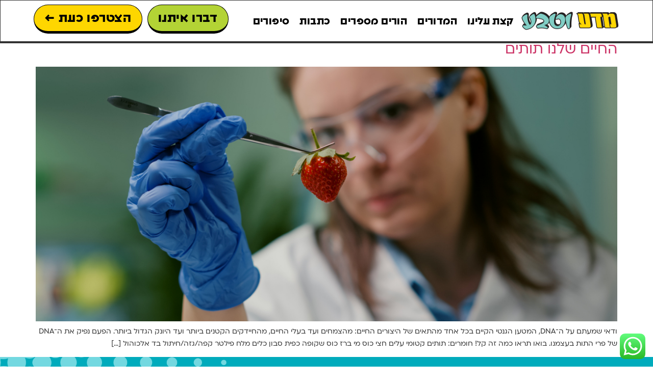

--- FILE ---
content_type: text/html; charset=UTF-8
request_url: https://mada-teva.co.il/tag/%D7%AA%D7%95%D7%AA%D7%99%D7%9D/
body_size: 17308
content:
<!doctype html>
<html dir="rtl" lang="he-IL">
<head>
	<meta charset="UTF-8">
		<meta name="viewport" content="width=device-width, initial-scale=1">
	<link rel="profile" href="https://gmpg.org/xfn/11">
	<meta name='robots' content='index, follow, max-image-preview:large, max-snippet:-1, max-video-preview:-1' />

	<!-- This site is optimized with the Yoast SEO plugin v21.3 - https://yoast.com/wordpress/plugins/seo/ -->
	<title>ארכיון תותים - מדע וטבע</title>
	<link rel="canonical" href="https://mada-teva.co.il/tag/תותים/" />
	<meta property="og:locale" content="he_IL" />
	<meta property="og:type" content="article" />
	<meta property="og:title" content="ארכיון תותים - מדע וטבע" />
	<meta property="og:url" content="https://mada-teva.co.il/tag/תותים/" />
	<meta property="og:site_name" content="מדע וטבע" />
	<meta name="twitter:card" content="summary_large_image" />
	<script type="application/ld+json" class="yoast-schema-graph">{"@context":"https://schema.org","@graph":[{"@type":"CollectionPage","@id":"https://mada-teva.co.il/tag/%d7%aa%d7%95%d7%aa%d7%99%d7%9d/","url":"https://mada-teva.co.il/tag/%d7%aa%d7%95%d7%aa%d7%99%d7%9d/","name":"ארכיון תותים - מדע וטבע","isPartOf":{"@id":"https://mada-teva.co.il/#website"},"primaryImageOfPage":{"@id":"https://mada-teva.co.il/tag/%d7%aa%d7%95%d7%aa%d7%99%d7%9d/#primaryimage"},"image":{"@id":"https://mada-teva.co.il/tag/%d7%aa%d7%95%d7%aa%d7%99%d7%9d/#primaryimage"},"thumbnailUrl":"https://mada-teva.co.il/wp-content/uploads/2024/02/shutterstock_1968744049.jpg","breadcrumb":{"@id":"https://mada-teva.co.il/tag/%d7%aa%d7%95%d7%aa%d7%99%d7%9d/#breadcrumb"},"inLanguage":"he-IL"},{"@type":"ImageObject","inLanguage":"he-IL","@id":"https://mada-teva.co.il/tag/%d7%aa%d7%95%d7%aa%d7%99%d7%9d/#primaryimage","url":"https://mada-teva.co.il/wp-content/uploads/2024/02/shutterstock_1968744049.jpg","contentUrl":"https://mada-teva.co.il/wp-content/uploads/2024/02/shutterstock_1968744049.jpg","width":1000,"height":563},{"@type":"BreadcrumbList","@id":"https://mada-teva.co.il/tag/%d7%aa%d7%95%d7%aa%d7%99%d7%9d/#breadcrumb","itemListElement":[{"@type":"ListItem","position":1,"name":"דף הבית","item":"https://mada-teva.co.il/"},{"@type":"ListItem","position":2,"name":"תותים"}]},{"@type":"WebSite","@id":"https://mada-teva.co.il/#website","url":"https://mada-teva.co.il/","name":"מדע וטבע","description":"המגזין לילדים מבית אותיות וילדים","publisher":{"@id":"https://mada-teva.co.il/#organization"},"potentialAction":[{"@type":"SearchAction","target":{"@type":"EntryPoint","urlTemplate":"https://mada-teva.co.il/?s={search_term_string}"},"query-input":"required name=search_term_string"}],"inLanguage":"he-IL"},{"@type":"Organization","@id":"https://mada-teva.co.il/#organization","name":"מדע וטבע","url":"https://mada-teva.co.il/","logo":{"@type":"ImageObject","inLanguage":"he-IL","@id":"https://mada-teva.co.il/#/schema/logo/image/","url":"https://mada-teva.co.il/wp-content/uploads/2022/09/logo.png","contentUrl":"https://mada-teva.co.il/wp-content/uploads/2022/09/logo.png","width":394,"height":73,"caption":"מדע וטבע"},"image":{"@id":"https://mada-teva.co.il/#/schema/logo/image/"}}]}</script>
	<!-- / Yoast SEO plugin. -->


<link rel="alternate" type="application/rss+xml" title="מדע וטבע &laquo; פיד‏" href="https://mada-teva.co.il/feed/" />
<link rel="alternate" type="application/rss+xml" title="מדע וטבע &laquo; פיד תגובות‏" href="https://mada-teva.co.il/comments/feed/" />
<link rel="alternate" type="application/rss+xml" title="מדע וטבע &laquo; פיד מהתגית תותים" href="https://mada-teva.co.il/tag/%d7%aa%d7%95%d7%aa%d7%99%d7%9d/feed/" />
<style id='wp-img-auto-sizes-contain-inline-css'>
img:is([sizes=auto i],[sizes^="auto," i]){contain-intrinsic-size:3000px 1500px}
/*# sourceURL=wp-img-auto-sizes-contain-inline-css */
</style>
<link rel='stylesheet' id='ht_ctc_main_css-css' href='https://mada-teva.co.il/wp-content/plugins/click-to-chat-for-whatsapp/new/inc/assets/css/main.css?ver=3.30.1' media='all' />
<style id='wp-emoji-styles-inline-css'>

	img.wp-smiley, img.emoji {
		display: inline !important;
		border: none !important;
		box-shadow: none !important;
		height: 1em !important;
		width: 1em !important;
		margin: 0 0.07em !important;
		vertical-align: -0.1em !important;
		background: none !important;
		padding: 0 !important;
	}
/*# sourceURL=wp-emoji-styles-inline-css */
</style>
<link rel='stylesheet' id='wp-block-library-rtl-css' href='https://mada-teva.co.il/wp-includes/css/dist/block-library/style-rtl.min.css?ver=6.9' media='all' />
<style id='classic-theme-styles-inline-css'>
/*! This file is auto-generated */
.wp-block-button__link{color:#fff;background-color:#32373c;border-radius:9999px;box-shadow:none;text-decoration:none;padding:calc(.667em + 2px) calc(1.333em + 2px);font-size:1.125em}.wp-block-file__button{background:#32373c;color:#fff;text-decoration:none}
/*# sourceURL=/wp-includes/css/classic-themes.min.css */
</style>
<link rel='stylesheet' id='jet-engine-frontend-css' href='https://mada-teva.co.il/wp-content/plugins/jet-engine/assets/css/frontend.css?ver=3.2.6' media='all' />
<style id='global-styles-inline-css'>
:root{--wp--preset--aspect-ratio--square: 1;--wp--preset--aspect-ratio--4-3: 4/3;--wp--preset--aspect-ratio--3-4: 3/4;--wp--preset--aspect-ratio--3-2: 3/2;--wp--preset--aspect-ratio--2-3: 2/3;--wp--preset--aspect-ratio--16-9: 16/9;--wp--preset--aspect-ratio--9-16: 9/16;--wp--preset--color--black: #000000;--wp--preset--color--cyan-bluish-gray: #abb8c3;--wp--preset--color--white: #ffffff;--wp--preset--color--pale-pink: #f78da7;--wp--preset--color--vivid-red: #cf2e2e;--wp--preset--color--luminous-vivid-orange: #ff6900;--wp--preset--color--luminous-vivid-amber: #fcb900;--wp--preset--color--light-green-cyan: #7bdcb5;--wp--preset--color--vivid-green-cyan: #00d084;--wp--preset--color--pale-cyan-blue: #8ed1fc;--wp--preset--color--vivid-cyan-blue: #0693e3;--wp--preset--color--vivid-purple: #9b51e0;--wp--preset--gradient--vivid-cyan-blue-to-vivid-purple: linear-gradient(135deg,rgb(6,147,227) 0%,rgb(155,81,224) 100%);--wp--preset--gradient--light-green-cyan-to-vivid-green-cyan: linear-gradient(135deg,rgb(122,220,180) 0%,rgb(0,208,130) 100%);--wp--preset--gradient--luminous-vivid-amber-to-luminous-vivid-orange: linear-gradient(135deg,rgb(252,185,0) 0%,rgb(255,105,0) 100%);--wp--preset--gradient--luminous-vivid-orange-to-vivid-red: linear-gradient(135deg,rgb(255,105,0) 0%,rgb(207,46,46) 100%);--wp--preset--gradient--very-light-gray-to-cyan-bluish-gray: linear-gradient(135deg,rgb(238,238,238) 0%,rgb(169,184,195) 100%);--wp--preset--gradient--cool-to-warm-spectrum: linear-gradient(135deg,rgb(74,234,220) 0%,rgb(151,120,209) 20%,rgb(207,42,186) 40%,rgb(238,44,130) 60%,rgb(251,105,98) 80%,rgb(254,248,76) 100%);--wp--preset--gradient--blush-light-purple: linear-gradient(135deg,rgb(255,206,236) 0%,rgb(152,150,240) 100%);--wp--preset--gradient--blush-bordeaux: linear-gradient(135deg,rgb(254,205,165) 0%,rgb(254,45,45) 50%,rgb(107,0,62) 100%);--wp--preset--gradient--luminous-dusk: linear-gradient(135deg,rgb(255,203,112) 0%,rgb(199,81,192) 50%,rgb(65,88,208) 100%);--wp--preset--gradient--pale-ocean: linear-gradient(135deg,rgb(255,245,203) 0%,rgb(182,227,212) 50%,rgb(51,167,181) 100%);--wp--preset--gradient--electric-grass: linear-gradient(135deg,rgb(202,248,128) 0%,rgb(113,206,126) 100%);--wp--preset--gradient--midnight: linear-gradient(135deg,rgb(2,3,129) 0%,rgb(40,116,252) 100%);--wp--preset--font-size--small: 13px;--wp--preset--font-size--medium: 20px;--wp--preset--font-size--large: 36px;--wp--preset--font-size--x-large: 42px;--wp--preset--spacing--20: 0.44rem;--wp--preset--spacing--30: 0.67rem;--wp--preset--spacing--40: 1rem;--wp--preset--spacing--50: 1.5rem;--wp--preset--spacing--60: 2.25rem;--wp--preset--spacing--70: 3.38rem;--wp--preset--spacing--80: 5.06rem;--wp--preset--shadow--natural: 6px 6px 9px rgba(0, 0, 0, 0.2);--wp--preset--shadow--deep: 12px 12px 50px rgba(0, 0, 0, 0.4);--wp--preset--shadow--sharp: 6px 6px 0px rgba(0, 0, 0, 0.2);--wp--preset--shadow--outlined: 6px 6px 0px -3px rgb(255, 255, 255), 6px 6px rgb(0, 0, 0);--wp--preset--shadow--crisp: 6px 6px 0px rgb(0, 0, 0);}:where(.is-layout-flex){gap: 0.5em;}:where(.is-layout-grid){gap: 0.5em;}body .is-layout-flex{display: flex;}.is-layout-flex{flex-wrap: wrap;align-items: center;}.is-layout-flex > :is(*, div){margin: 0;}body .is-layout-grid{display: grid;}.is-layout-grid > :is(*, div){margin: 0;}:where(.wp-block-columns.is-layout-flex){gap: 2em;}:where(.wp-block-columns.is-layout-grid){gap: 2em;}:where(.wp-block-post-template.is-layout-flex){gap: 1.25em;}:where(.wp-block-post-template.is-layout-grid){gap: 1.25em;}.has-black-color{color: var(--wp--preset--color--black) !important;}.has-cyan-bluish-gray-color{color: var(--wp--preset--color--cyan-bluish-gray) !important;}.has-white-color{color: var(--wp--preset--color--white) !important;}.has-pale-pink-color{color: var(--wp--preset--color--pale-pink) !important;}.has-vivid-red-color{color: var(--wp--preset--color--vivid-red) !important;}.has-luminous-vivid-orange-color{color: var(--wp--preset--color--luminous-vivid-orange) !important;}.has-luminous-vivid-amber-color{color: var(--wp--preset--color--luminous-vivid-amber) !important;}.has-light-green-cyan-color{color: var(--wp--preset--color--light-green-cyan) !important;}.has-vivid-green-cyan-color{color: var(--wp--preset--color--vivid-green-cyan) !important;}.has-pale-cyan-blue-color{color: var(--wp--preset--color--pale-cyan-blue) !important;}.has-vivid-cyan-blue-color{color: var(--wp--preset--color--vivid-cyan-blue) !important;}.has-vivid-purple-color{color: var(--wp--preset--color--vivid-purple) !important;}.has-black-background-color{background-color: var(--wp--preset--color--black) !important;}.has-cyan-bluish-gray-background-color{background-color: var(--wp--preset--color--cyan-bluish-gray) !important;}.has-white-background-color{background-color: var(--wp--preset--color--white) !important;}.has-pale-pink-background-color{background-color: var(--wp--preset--color--pale-pink) !important;}.has-vivid-red-background-color{background-color: var(--wp--preset--color--vivid-red) !important;}.has-luminous-vivid-orange-background-color{background-color: var(--wp--preset--color--luminous-vivid-orange) !important;}.has-luminous-vivid-amber-background-color{background-color: var(--wp--preset--color--luminous-vivid-amber) !important;}.has-light-green-cyan-background-color{background-color: var(--wp--preset--color--light-green-cyan) !important;}.has-vivid-green-cyan-background-color{background-color: var(--wp--preset--color--vivid-green-cyan) !important;}.has-pale-cyan-blue-background-color{background-color: var(--wp--preset--color--pale-cyan-blue) !important;}.has-vivid-cyan-blue-background-color{background-color: var(--wp--preset--color--vivid-cyan-blue) !important;}.has-vivid-purple-background-color{background-color: var(--wp--preset--color--vivid-purple) !important;}.has-black-border-color{border-color: var(--wp--preset--color--black) !important;}.has-cyan-bluish-gray-border-color{border-color: var(--wp--preset--color--cyan-bluish-gray) !important;}.has-white-border-color{border-color: var(--wp--preset--color--white) !important;}.has-pale-pink-border-color{border-color: var(--wp--preset--color--pale-pink) !important;}.has-vivid-red-border-color{border-color: var(--wp--preset--color--vivid-red) !important;}.has-luminous-vivid-orange-border-color{border-color: var(--wp--preset--color--luminous-vivid-orange) !important;}.has-luminous-vivid-amber-border-color{border-color: var(--wp--preset--color--luminous-vivid-amber) !important;}.has-light-green-cyan-border-color{border-color: var(--wp--preset--color--light-green-cyan) !important;}.has-vivid-green-cyan-border-color{border-color: var(--wp--preset--color--vivid-green-cyan) !important;}.has-pale-cyan-blue-border-color{border-color: var(--wp--preset--color--pale-cyan-blue) !important;}.has-vivid-cyan-blue-border-color{border-color: var(--wp--preset--color--vivid-cyan-blue) !important;}.has-vivid-purple-border-color{border-color: var(--wp--preset--color--vivid-purple) !important;}.has-vivid-cyan-blue-to-vivid-purple-gradient-background{background: var(--wp--preset--gradient--vivid-cyan-blue-to-vivid-purple) !important;}.has-light-green-cyan-to-vivid-green-cyan-gradient-background{background: var(--wp--preset--gradient--light-green-cyan-to-vivid-green-cyan) !important;}.has-luminous-vivid-amber-to-luminous-vivid-orange-gradient-background{background: var(--wp--preset--gradient--luminous-vivid-amber-to-luminous-vivid-orange) !important;}.has-luminous-vivid-orange-to-vivid-red-gradient-background{background: var(--wp--preset--gradient--luminous-vivid-orange-to-vivid-red) !important;}.has-very-light-gray-to-cyan-bluish-gray-gradient-background{background: var(--wp--preset--gradient--very-light-gray-to-cyan-bluish-gray) !important;}.has-cool-to-warm-spectrum-gradient-background{background: var(--wp--preset--gradient--cool-to-warm-spectrum) !important;}.has-blush-light-purple-gradient-background{background: var(--wp--preset--gradient--blush-light-purple) !important;}.has-blush-bordeaux-gradient-background{background: var(--wp--preset--gradient--blush-bordeaux) !important;}.has-luminous-dusk-gradient-background{background: var(--wp--preset--gradient--luminous-dusk) !important;}.has-pale-ocean-gradient-background{background: var(--wp--preset--gradient--pale-ocean) !important;}.has-electric-grass-gradient-background{background: var(--wp--preset--gradient--electric-grass) !important;}.has-midnight-gradient-background{background: var(--wp--preset--gradient--midnight) !important;}.has-small-font-size{font-size: var(--wp--preset--font-size--small) !important;}.has-medium-font-size{font-size: var(--wp--preset--font-size--medium) !important;}.has-large-font-size{font-size: var(--wp--preset--font-size--large) !important;}.has-x-large-font-size{font-size: var(--wp--preset--font-size--x-large) !important;}
:where(.wp-block-post-template.is-layout-flex){gap: 1.25em;}:where(.wp-block-post-template.is-layout-grid){gap: 1.25em;}
:where(.wp-block-term-template.is-layout-flex){gap: 1.25em;}:where(.wp-block-term-template.is-layout-grid){gap: 1.25em;}
:where(.wp-block-columns.is-layout-flex){gap: 2em;}:where(.wp-block-columns.is-layout-grid){gap: 2em;}
:root :where(.wp-block-pullquote){font-size: 1.5em;line-height: 1.6;}
/*# sourceURL=global-styles-inline-css */
</style>
<link rel='stylesheet' id='hello-elementor-css' href='https://mada-teva.co.il/wp-content/themes/hello-elementor/style.min.css?ver=2.6.1' media='all' />
<link rel='stylesheet' id='hello-elementor-theme-style-css' href='https://mada-teva.co.il/wp-content/themes/hello-elementor/theme.min.css?ver=2.6.1' media='all' />
<link rel='stylesheet' id='elementor-frontend-css' href='https://mada-teva.co.il/wp-content/plugins/elementor/assets/css/frontend.min.css?ver=3.34.2' media='all' />
<link rel='stylesheet' id='elementor-post-5-css' href='https://mada-teva.co.il/wp-content/uploads/elementor/css/post-5.css?ver=1769114920' media='all' />
<link rel='stylesheet' id='dflip-icons-style-css' href='https://mada-teva.co.il/wp-content/plugins/3d-flipbook-dflip-lite/assets/css/themify-icons.min.css?ver=2.0.79' media='all' />
<link rel='stylesheet' id='dflip-style-css' href='https://mada-teva.co.il/wp-content/plugins/3d-flipbook-dflip-lite/assets/css/dflip.min.css?ver=2.0.79' media='all' />
<link rel='stylesheet' id='widget-image-css' href='https://mada-teva.co.il/wp-content/plugins/elementor/assets/css/widget-image-rtl.min.css?ver=3.34.2' media='all' />
<link rel='stylesheet' id='widget-nav-menu-css' href='https://mada-teva.co.il/wp-content/plugins/elementor-pro/assets/css/widget-nav-menu-rtl.min.css?ver=3.34.2' media='all' />
<link rel='stylesheet' id='e-animation-grow-css' href='https://mada-teva.co.il/wp-content/plugins/elementor/assets/lib/animations/styles/e-animation-grow.min.css?ver=3.34.2' media='all' />
<link rel='stylesheet' id='e-sticky-css' href='https://mada-teva.co.il/wp-content/plugins/elementor-pro/assets/css/modules/sticky.min.css?ver=3.34.2' media='all' />
<link rel='stylesheet' id='e-animation-zoomIn-css' href='https://mada-teva.co.il/wp-content/plugins/elementor/assets/lib/animations/styles/zoomIn.min.css?ver=3.34.2' media='all' />
<link rel='stylesheet' id='widget-heading-css' href='https://mada-teva.co.il/wp-content/plugins/elementor/assets/css/widget-heading-rtl.min.css?ver=3.34.2' media='all' />
<link rel='stylesheet' id='widget-form-css' href='https://mada-teva.co.il/wp-content/plugins/elementor-pro/assets/css/widget-form-rtl.min.css?ver=3.34.2' media='all' />
<link rel='stylesheet' id='widget-icon-list-css' href='https://mada-teva.co.il/wp-content/plugins/elementor/assets/css/widget-icon-list-rtl.min.css?ver=3.34.2' media='all' />
<link rel='stylesheet' id='jet-elements-css' href='https://mada-teva.co.il/wp-content/plugins/jet-elements/assets/css/jet-elements-rtl.css?ver=2.6.13.1' media='all' />
<link rel='stylesheet' id='jet-elements-skin-css' href='https://mada-teva.co.il/wp-content/plugins/jet-elements/assets/css/jet-elements-skin-rtl.css?ver=2.6.13.1' media='all' />
<link rel='stylesheet' id='elementor-icons-css' href='https://mada-teva.co.il/wp-content/plugins/elementor/assets/lib/eicons/css/elementor-icons.min.css?ver=5.46.0' media='all' />
<link rel='stylesheet' id='jet-tabs-frontend-css' href='https://mada-teva.co.il/wp-content/plugins/jet-tabs/assets/css/jet-tabs-frontend.css?ver=2.1.25.3' media='all' />
<link rel='stylesheet' id='jet-tricks-frontend-css' href='https://mada-teva.co.il/wp-content/plugins/jet-tricks/assets/css/jet-tricks-frontend.css?ver=1.4.6.2' media='all' />
<link rel='stylesheet' id='elementor-post-1634-css' href='https://mada-teva.co.il/wp-content/uploads/elementor/css/post-1634.css?ver=1769114990' media='all' />
<link rel='stylesheet' id='elementor-post-1637-css' href='https://mada-teva.co.il/wp-content/uploads/elementor/css/post-1637.css?ver=1769114990' media='all' />
<link rel='stylesheet' id='elementor-icons-shared-0-css' href='https://mada-teva.co.il/wp-content/plugins/elementor/assets/lib/font-awesome/css/fontawesome.min.css?ver=5.15.3' media='all' />
<link rel='stylesheet' id='elementor-icons-fa-solid-css' href='https://mada-teva.co.il/wp-content/plugins/elementor/assets/lib/font-awesome/css/solid.min.css?ver=5.15.3' media='all' />
<script src="https://mada-teva.co.il/wp-includes/js/jquery/jquery.min.js?ver=3.7.1" id="jquery-core-js"></script>
<script src="https://mada-teva.co.il/wp-includes/js/jquery/jquery-migrate.min.js?ver=3.4.1" id="jquery-migrate-js"></script>
<link rel="https://api.w.org/" href="https://mada-teva.co.il/wp-json/" /><link rel="alternate" title="JSON" type="application/json" href="https://mada-teva.co.il/wp-json/wp/v2/tags/82" /><link rel="EditURI" type="application/rsd+xml" title="RSD" href="https://mada-teva.co.il/xmlrpc.php?rsd" />
<meta name="generator" content="WordPress 6.9" />
<!-- HFCM by 99 Robots - Snippet # 1: פיקסל פייסבוק -->
<!-- Meta Pixel Code -->
<script>
!function(f,b,e,v,n,t,s)
{if(f.fbq)return;n=f.fbq=function(){n.callMethod?
n.callMethod.apply(n,arguments):n.queue.push(arguments)};
if(!f._fbq)f._fbq=n;n.push=n;n.loaded=!0;n.version='2.0';
n.queue=[];t=b.createElement(e);t.async=!0;
t.src=v;s=b.getElementsByTagName(e)[0];
s.parentNode.insertBefore(t,s)}(window, document,'script',
'https://connect.facebook.net/en_US/fbevents.js');
fbq('init', '1202199723603183');
fbq('track', 'PageView');
</script>
<noscript><img height="1" width="1" style="display:none"
src="https://www.facebook.com/tr?id=1202199723603183&ev=PageView&noscript=1"
/></noscript>
<!-- End Meta Pixel Code -->
<!-- /end HFCM by 99 Robots -->

		<script>
		(function(h,o,t,j,a,r){
			h.hj=h.hj||function(){(h.hj.q=h.hj.q||[]).push(arguments)};
			h._hjSettings={hjid:3279168,hjsv:5};
			a=o.getElementsByTagName('head')[0];
			r=o.createElement('script');r.async=1;
			r.src=t+h._hjSettings.hjid+j+h._hjSettings.hjsv;
			a.appendChild(r);
		})(window,document,'//static.hotjar.com/c/hotjar-','.js?sv=');
		</script>
		<script data-cfasync="false"> var dFlipLocation = "https://mada-teva.co.il/wp-content/plugins/3d-flipbook-dflip-lite/assets/"; var dFlipWPGlobal = {"text":{"toggleSound":"Turn on\/off Sound","toggleThumbnails":"Toggle Thumbnails","toggleOutline":"Toggle Outline\/Bookmark","previousPage":"Previous Page","nextPage":"Next Page","toggleFullscreen":"Toggle Fullscreen","zoomIn":"Zoom In","zoomOut":"Zoom Out","toggleHelp":"Toggle Help","singlePageMode":"Single Page Mode","doublePageMode":"Double Page Mode","downloadPDFFile":"Download PDF File","gotoFirstPage":"Goto First Page","gotoLastPage":"Goto Last Page","share":"Share","mailSubject":"I wanted you to see this FlipBook","mailBody":"Check out this site {{url}}","loading":"DearFlip: Loading "},"moreControls":"download,pageMode,startPage,endPage,sound","hideControls":"","scrollWheel":"false","backgroundColor":"#777","backgroundImage":"","height":"auto","paddingLeft":"20","paddingRight":"20","controlsPosition":"bottom","duration":800,"soundEnable":"true","enableDownload":"true","enableAnnotation":false,"enableAnalytics":"false","webgl":"true","hard":"none","maxTextureSize":"1600","rangeChunkSize":"524288","zoomRatio":1.5,"stiffness":3,"pageMode":"0","singlePageMode":"0","pageSize":"0","autoPlay":"false","autoPlayDuration":5000,"autoPlayStart":"false","linkTarget":"2","sharePrefix":"dearflip-"};</script><meta name="generator" content="Elementor 3.34.2; features: additional_custom_breakpoints; settings: css_print_method-external, google_font-enabled, font_display-auto">
<!-- Google Tag Manager -->
<script>(function(w,d,s,l,i){w[l]=w[l]||[];w[l].push({'gtm.start':
new Date().getTime(),event:'gtm.js'});var f=d.getElementsByTagName(s)[0],
j=d.createElement(s),dl=l!='dataLayer'?'&l='+l:'';j.async=true;j.src=
'https://www.googletagmanager.com/gtm.js?id='+i+dl;f.parentNode.insertBefore(j,f);
})(window,document,'script','dataLayer','GTM-PPK4DQP');</script>
<!-- End Google Tag Manager -->
<!-- Meta Pixel Code -->
<script>
!function(f,b,e,v,n,t,s)
{if(f.fbq)return;n=f.fbq=function(){n.callMethod?
n.callMethod.apply(n,arguments):n.queue.push(arguments)};
if(!f._fbq)f._fbq=n;n.push=n;n.loaded=!0;n.version='2.0';
n.queue=[];t=b.createElement(e);t.async=!0;
t.src=v;s=b.getElementsByTagName(e)[0];
s.parentNode.insertBefore(t,s)}(window, document,'script',
'https://connect.facebook.net/en_US/fbevents.js');
fbq('init', '1321902078711397');
fbq('track', 'PageView');
</script>
<noscript><img height="1" width="1" style="display:none"
src="https://www.facebook.com/tr?id=1321902078711397&ev=PageView&noscript=1"
/></noscript>
<!-- End Meta Pixel Code -->
<!-- Google Tag Manager -->
<script>(function(w,d,s,l,i){w[l]=w[l]||[];w[l].push({'gtm.start':
new Date().getTime(),event:'gtm.js'});var f=d.getElementsByTagName(s)[0],
j=d.createElement(s),dl=l!='dataLayer'?'&l='+l:'';j.async=true;j.src=
'https://www.googletagmanager.com/gtm.js?id='+i+dl;f.parentNode.insertBefore(j,f);
})(window,document,'script','dataLayer','GTM-P2SJC2R7');</script>
<!-- End Google Tag Manager -->
<!-- Google Tag Manager -->
<script>(function(w,d,s,l,i){w[l]=w[l]||[];w[l].push({'gtm.start':
new Date().getTime(),event:'gtm.js'});var f=d.getElementsByTagName(s)[0],
j=d.createElement(s),dl=l!='dataLayer'?'&l='+l:'';j.async=true;j.src=
'https://www.googletagmanager.com/gtm.js?id='+i+dl;f.parentNode.insertBefore(j,f);
})(window,document,'script','dataLayer','GTM-P2SJC2R7');</script>
<!-- End Google Tag Manager -->
<!-- Google Tag Manager -->
<script>(function(w,d,s,l,i){w[l]=w[l]||[];w[l].push({'gtm.start':
new Date().getTime(),event:'gtm.js'});var f=d.getElementsByTagName(s)[0],
j=d.createElement(s),dl=l!='dataLayer'?'&l='+l:'';j.async=true;j.src=
'https://www.googletagmanager.com/gtm.js?id='+i+dl;f.parentNode.insertBefore(j,f);
})(window,document,'script','dataLayer','GTM-MXPXXQ2L');</script>
<!-- End Google Tag Manager -->
			<style>
				.e-con.e-parent:nth-of-type(n+4):not(.e-lazyloaded):not(.e-no-lazyload),
				.e-con.e-parent:nth-of-type(n+4):not(.e-lazyloaded):not(.e-no-lazyload) * {
					background-image: none !important;
				}
				@media screen and (max-height: 1024px) {
					.e-con.e-parent:nth-of-type(n+3):not(.e-lazyloaded):not(.e-no-lazyload),
					.e-con.e-parent:nth-of-type(n+3):not(.e-lazyloaded):not(.e-no-lazyload) * {
						background-image: none !important;
					}
				}
				@media screen and (max-height: 640px) {
					.e-con.e-parent:nth-of-type(n+2):not(.e-lazyloaded):not(.e-no-lazyload),
					.e-con.e-parent:nth-of-type(n+2):not(.e-lazyloaded):not(.e-no-lazyload) * {
						background-image: none !important;
					}
				}
			</style>
			<link rel="icon" href="https://mada-teva.co.il/wp-content/uploads/2022/09/unnamed-file-150x150.jpg" sizes="32x32" />
<link rel="icon" href="https://mada-teva.co.il/wp-content/uploads/2022/09/unnamed-file-300x300.jpg" sizes="192x192" />
<link rel="apple-touch-icon" href="https://mada-teva.co.il/wp-content/uploads/2022/09/unnamed-file-300x300.jpg" />
<meta name="msapplication-TileImage" content="https://mada-teva.co.il/wp-content/uploads/2022/09/unnamed-file-300x300.jpg" />
</head>
<body class="rtl archive tag tag-82 wp-custom-logo wp-theme-hello-elementor elementor-default elementor-kit-5">

<!-- Google Tag Manager (noscript) -->
<noscript><iframe src="https://www.googletagmanager.com/ns.html?id=GTM-PPK4DQP"
height="0" width="0" style="display:none;visibility:hidden"></iframe></noscript>
<!-- End Google Tag Manager (noscript) -->
<!-- Google Tag Manager (noscript) -->
<noscript><iframe src="https://www.googletagmanager.com/ns.html?id=GTM-P2SJC2R7"
height="0" width="0" style="display:none;visibility:hidden"></iframe></noscript>
<!-- End Google Tag Manager (noscript) -->
<!-- Google Tag Manager (noscript) -->
<noscript><iframe src="https://www.googletagmanager.com/ns.html?id=GTM-P2SJC2R7"
height="0" width="0" style="display:none;visibility:hidden"></iframe></noscript>
<!-- End Google Tag Manager (noscript) -->
<!-- Google Tag Manager (noscript) -->
<noscript><iframe src="https://www.googletagmanager.com/ns.html?id=GTM-MXPXXQ2L"
height="0" width="0" style="display:none;visibility:hidden"></iframe></noscript>
<!-- End Google Tag Manager (noscript) -->

<a class="skip-link screen-reader-text" href="#content">
	דלג לתוכן</a>

		<header data-elementor-type="header" data-elementor-id="1634" class="elementor elementor-1634 elementor-location-header" data-elementor-post-type="elementor_library">
					<header class="elementor-section elementor-top-section elementor-element elementor-element-0223757 elementor-section-full_width elementor-section-height-min-height elementor-section-content-middle elementor-section-height-default elementor-section-items-middle" data-id="0223757" data-element_type="section" data-settings="{&quot;background_background&quot;:&quot;classic&quot;,&quot;sticky&quot;:&quot;top&quot;,&quot;jet_parallax_layout_list&quot;:[],&quot;sticky_on&quot;:[&quot;desktop&quot;,&quot;tablet&quot;,&quot;mobile&quot;],&quot;sticky_offset&quot;:0,&quot;sticky_effects_offset&quot;:0,&quot;sticky_anchor_link_offset&quot;:0}">
						<div class="elementor-container elementor-column-gap-no">
					<div class="elementor-column elementor-col-50 elementor-top-column elementor-element elementor-element-83128bc" data-id="83128bc" data-element_type="column">
			<div class="elementor-widget-wrap elementor-element-populated">
						<div class="elementor-element elementor-element-c0b1f88 elementor-widget elementor-widget-image" data-id="c0b1f88" data-element_type="widget" data-widget_type="image.default">
				<div class="elementor-widget-container">
																<a href="https://mada-teva.co.il">
							<img width="394" height="73" src="https://mada-teva.co.il/wp-content/uploads/2022/09/logo.png" class="attachment-full size-full wp-image-10" alt="" srcset="https://mada-teva.co.il/wp-content/uploads/2022/09/logo.png 394w, https://mada-teva.co.il/wp-content/uploads/2022/09/logo-300x56.png 300w" sizes="(max-width: 394px) 100vw, 394px" />								</a>
															</div>
				</div>
					</div>
		</div>
				<div class="elementor-column elementor-col-50 elementor-top-column elementor-element elementor-element-17f8a4a" data-id="17f8a4a" data-element_type="column">
			<div class="elementor-widget-wrap elementor-element-populated">
						<div class="elementor-element elementor-element-4785312 elementor-nav-menu--stretch elementor-widget__width-auto elementor-nav-menu__text-align-center elementor-nav-menu__align-start elementor-nav-menu--dropdown-tablet elementor-nav-menu--toggle elementor-nav-menu--burger elementor-widget elementor-widget-nav-menu" data-id="4785312" data-element_type="widget" data-settings="{&quot;full_width&quot;:&quot;stretch&quot;,&quot;layout&quot;:&quot;horizontal&quot;,&quot;submenu_icon&quot;:{&quot;value&quot;:&quot;&lt;i class=\&quot;fas fa-caret-down\&quot; aria-hidden=\&quot;true\&quot;&gt;&lt;\/i&gt;&quot;,&quot;library&quot;:&quot;fa-solid&quot;},&quot;toggle&quot;:&quot;burger&quot;}" data-widget_type="nav-menu.default">
				<div class="elementor-widget-container">
								<nav aria-label="תפריט" class="elementor-nav-menu--main elementor-nav-menu__container elementor-nav-menu--layout-horizontal e--pointer-background e--animation-fade">
				<ul id="menu-1-4785312" class="elementor-nav-menu"><li class="menu-item menu-item-type-custom menu-item-object-custom menu-item-home menu-item-67"><a href="https://mada-teva.co.il/#about" class="elementor-item elementor-item-anchor">קצת עלינו</a></li>
<li class="menu-item menu-item-type-custom menu-item-object-custom menu-item-home menu-item-68"><a href="https://mada-teva.co.il/#category" class="elementor-item elementor-item-anchor">המדורים</a></li>
<li class="menu-item menu-item-type-custom menu-item-object-custom menu-item-home menu-item-70"><a href="https://mada-teva.co.il/#testimonial" class="elementor-item elementor-item-anchor">הורים מספרים</a></li>
<li class="menu-item menu-item-type-taxonomy menu-item-object-category menu-item-1662"><a href="https://mada-teva.co.il/category/%d7%91%d7%9c%d7%95%d7%92/" class="elementor-item">כתבות</a></li>
<li class="menu-item menu-item-type-taxonomy menu-item-object-category menu-item-1732"><a href="https://mada-teva.co.il/category/%d7%a1%d7%99%d7%a4%d7%95%d7%a8%d7%99%d7%9d/" class="elementor-item">סיפורים</a></li>
</ul>			</nav>
					<div class="elementor-menu-toggle" role="button" tabindex="0" aria-label="כפתור פתיחת תפריט" aria-expanded="false">
			<i aria-hidden="true" role="presentation" class="elementor-menu-toggle__icon--open fas fa-bars"></i><i aria-hidden="true" role="presentation" class="elementor-menu-toggle__icon--close eicon-close"></i>		</div>
					<nav class="elementor-nav-menu--dropdown elementor-nav-menu__container" aria-hidden="true">
				<ul id="menu-2-4785312" class="elementor-nav-menu"><li class="menu-item menu-item-type-custom menu-item-object-custom menu-item-home menu-item-67"><a href="https://mada-teva.co.il/#about" class="elementor-item elementor-item-anchor" tabindex="-1">קצת עלינו</a></li>
<li class="menu-item menu-item-type-custom menu-item-object-custom menu-item-home menu-item-68"><a href="https://mada-teva.co.il/#category" class="elementor-item elementor-item-anchor" tabindex="-1">המדורים</a></li>
<li class="menu-item menu-item-type-custom menu-item-object-custom menu-item-home menu-item-70"><a href="https://mada-teva.co.il/#testimonial" class="elementor-item elementor-item-anchor" tabindex="-1">הורים מספרים</a></li>
<li class="menu-item menu-item-type-taxonomy menu-item-object-category menu-item-1662"><a href="https://mada-teva.co.il/category/%d7%91%d7%9c%d7%95%d7%92/" class="elementor-item" tabindex="-1">כתבות</a></li>
<li class="menu-item menu-item-type-taxonomy menu-item-object-category menu-item-1732"><a href="https://mada-teva.co.il/category/%d7%a1%d7%99%d7%a4%d7%95%d7%a8%d7%99%d7%9d/" class="elementor-item" tabindex="-1">סיפורים</a></li>
</ul>			</nav>
						</div>
				</div>
				<div class="elementor-element elementor-element-0763c2a elementor-widget__width-auto elementor-widget elementor-widget-button" data-id="0763c2a" data-element_type="widget" data-widget_type="button.default">
				<div class="elementor-widget-container">
									<div class="elementor-button-wrapper">
					<a class="elementor-button elementor-button-link elementor-size-sm" href="#elementor-action%3Aaction%3Dpopup%3Aopen%26settings%3DeyJpZCI6IjEyMjYiLCJ0b2dnbGUiOmZhbHNlfQ%3D%3D">
						<span class="elementor-button-content-wrapper">
									<span class="elementor-button-text">דברו איתנו</span>
					</span>
					</a>
				</div>
								</div>
				</div>
				<div class="elementor-element elementor-element-e7836d4 elementor-widget__width-auto elementor-widget elementor-widget-button" data-id="e7836d4" data-element_type="widget" data-widget_type="button.default">
				<div class="elementor-widget-container">
									<div class="elementor-button-wrapper">
					<a class="elementor-button elementor-button-link elementor-size-sm elementor-animation-grow" href="https://rishum.pnima-magazine.co.il/registration/">
						<span class="elementor-button-content-wrapper">
									<span class="elementor-button-text">הצטרפו כעת ←</span>
					</span>
					</a>
				</div>
								</div>
				</div>
					</div>
		</div>
					</div>
		</header>
				</header>
		<main id="content" class="site-main" role="main">

			<header class="page-header">
			<h1 class="entry-title">תגית: <span>תותים</span></h1>		</header>
		<div class="page-content">
					<article class="post">
				<h2 class="entry-title"><a href="https://mada-teva.co.il/2024/02/21/%d7%94%d7%97%d7%99%d7%99%d7%9d-%d7%a9%d7%9c%d7%a0%d7%95-%d7%aa%d7%95%d7%aa%d7%99%d7%9d/">החיים שלנו תותים</a></h2><a href="https://mada-teva.co.il/2024/02/21/%d7%94%d7%97%d7%99%d7%99%d7%9d-%d7%a9%d7%9c%d7%a0%d7%95-%d7%aa%d7%95%d7%aa%d7%99%d7%9d/"><img loading="lazy" width="800" height="450" src="https://mada-teva.co.il/wp-content/uploads/2024/02/shutterstock_1968744049.jpg" class="attachment-large size-large wp-post-image" alt="" decoding="async" srcset="https://mada-teva.co.il/wp-content/uploads/2024/02/shutterstock_1968744049.jpg 1000w, https://mada-teva.co.il/wp-content/uploads/2024/02/shutterstock_1968744049-300x169.jpg 300w, https://mada-teva.co.il/wp-content/uploads/2024/02/shutterstock_1968744049-768x432.jpg 768w" sizes="(max-width: 800px) 100vw, 800px" /></a><p>ודאי שמעתם על ה־DNA, המטען הגנטי הקיים בכל אחד מהתאים של היצורים החיים: מהצמחים ועד בעלי החיים, מהחיידקים הקטנים ביותר ועד היונק הגדול ביותר. הפעם נפיק את ה־DNA של פרי התות בעצמנו. בואו תראו כמה זה קל! חומרים: תותים קטומי עלים חצי כוס מי ברז כוס שקופה כפית סבון כלים מלח פילטר קפה/גזה/חיתול בד אלכוהול [&hellip;]</p>
			</article>
			</div>

	
	</main>
		<footer data-elementor-type="footer" data-elementor-id="1637" class="elementor elementor-1637 elementor-location-footer" data-elementor-post-type="elementor_library">
					<section class="elementor-section elementor-top-section elementor-element elementor-element-b05c093 elementor-section-height-min-height elementor-section-boxed elementor-section-height-default elementor-section-items-middle" data-id="b05c093" data-element_type="section" data-settings="{&quot;jet_parallax_layout_list&quot;:[],&quot;background_background&quot;:&quot;classic&quot;}">
							<div class="elementor-background-overlay"></div>
							<div class="elementor-container elementor-column-gap-default">
					<div class="elementor-column elementor-col-100 elementor-top-column elementor-element elementor-element-3fd7289" data-id="3fd7289" data-element_type="column">
			<div class="elementor-widget-wrap elementor-element-populated">
						<div class="elementor-element elementor-element-b3d1a47 elementor-widget__width-auto e-transform e-transform elementor-invisible elementor-widget elementor-widget-heading" data-id="b3d1a47" data-element_type="widget" data-settings="{&quot;_transform_rotateZ_effect&quot;:{&quot;unit&quot;:&quot;px&quot;,&quot;size&quot;:4,&quot;sizes&quot;:[]},&quot;_animation&quot;:&quot;zoomIn&quot;,&quot;_transform_rotateZ_effect_hover&quot;:{&quot;unit&quot;:&quot;px&quot;,&quot;size&quot;:0,&quot;sizes&quot;:[]},&quot;_transform_rotateZ_effect_tablet&quot;:{&quot;unit&quot;:&quot;deg&quot;,&quot;size&quot;:&quot;&quot;,&quot;sizes&quot;:[]},&quot;_transform_rotateZ_effect_mobile&quot;:{&quot;unit&quot;:&quot;deg&quot;,&quot;size&quot;:&quot;&quot;,&quot;sizes&quot;:[]},&quot;_transform_rotateZ_effect_hover_tablet&quot;:{&quot;unit&quot;:&quot;deg&quot;,&quot;size&quot;:&quot;&quot;,&quot;sizes&quot;:[]},&quot;_transform_rotateZ_effect_hover_mobile&quot;:{&quot;unit&quot;:&quot;deg&quot;,&quot;size&quot;:&quot;&quot;,&quot;sizes&quot;:[]}}" data-widget_type="heading.default">
				<div class="elementor-widget-container">
					<h2 class="elementor-heading-title elementor-size-default">בואו נדבר : )</h2>				</div>
				</div>
				<div class="elementor-element elementor-element-63d019d elementor-button-align-stretch elementor-widget elementor-widget-form" data-id="63d019d" data-element_type="widget" data-settings="{&quot;step_next_label&quot;:&quot;\u05d4\u05d1\u05d0&quot;,&quot;step_previous_label&quot;:&quot;\u05d4\u05e7\u05d5\u05d3\u05dd&quot;,&quot;button_width&quot;:&quot;100&quot;,&quot;step_type&quot;:&quot;number_text&quot;,&quot;step_icon_shape&quot;:&quot;circle&quot;}" data-widget_type="form.default">
				<div class="elementor-widget-container">
							<form class="elementor-form" method="post" name="טופס חדש" aria-label="טופס חדש">
			<input type="hidden" name="post_id" value="1637"/>
			<input type="hidden" name="form_id" value="63d019d"/>
			<input type="hidden" name="referer_title" value="סכנת הכחדה? לא בטבע שלנו - מדע וטבע" />

							<input type="hidden" name="queried_id" value="2074"/>
			
			<div class="elementor-form-fields-wrapper elementor-labels-">
								<div class="elementor-field-type-text elementor-field-group elementor-column elementor-field-group-name elementor-col-100">
												<label for="form-field-name" class="elementor-field-label elementor-screen-only">
								שם							</label>
														<input size="1" type="text" name="form_fields[name]" id="form-field-name" class="elementor-field elementor-size-sm  elementor-field-textual" placeholder="שם">
											</div>
								<div class="elementor-field-type-email elementor-field-group elementor-column elementor-field-group-email elementor-col-100 elementor-field-required">
												<label for="form-field-email" class="elementor-field-label elementor-screen-only">
								אימייל							</label>
														<input size="1" type="email" name="form_fields[email]" id="form-field-email" class="elementor-field elementor-size-sm  elementor-field-textual" placeholder="אימייל" required="required">
											</div>
								<div class="elementor-field-type-tel elementor-field-group elementor-column elementor-field-group-field_5846cd2 elementor-col-100 elementor-field-required">
												<label for="form-field-field_5846cd2" class="elementor-field-label elementor-screen-only">
								טלפון							</label>
								<input size="1" type="tel" name="form_fields[field_5846cd2]" id="form-field-field_5846cd2" class="elementor-field elementor-size-sm  elementor-field-textual" placeholder="טלפון" required="required" pattern="[0-9()#&amp;+*-=.]+" title="מותר להשתמש רק במספרים ותווי טלפון (#, -, *, וכו&#039;).">

						</div>
								<div class="elementor-field-type-textarea elementor-field-group elementor-column elementor-field-group-message elementor-col-100">
												<label for="form-field-message" class="elementor-field-label elementor-screen-only">
								הודעה							</label>
						<textarea class="elementor-field-textual elementor-field  elementor-size-sm" name="form_fields[message]" id="form-field-message" rows="3" placeholder="כמה מילים"></textarea>				</div>
								<div class="elementor-field-group elementor-column elementor-field-type-submit elementor-col-100 e-form__buttons">
					<button class="elementor-button elementor-size-sm" type="submit">
						<span class="elementor-button-content-wrapper">
																						<span class="elementor-button-text">תחזרו אליי, אני מחכה ←</span>
													</span>
					</button>
				</div>
			</div>
		</form>
						</div>
				</div>
					</div>
		</div>
					</div>
		</section>
				<section class="elementor-section elementor-top-section elementor-element elementor-element-f388284 elementor-section-boxed elementor-section-height-default elementor-section-height-default" data-id="f388284" data-element_type="section" data-settings="{&quot;jet_parallax_layout_list&quot;:[]}">
						<div class="elementor-container elementor-column-gap-default">
					<div class="elementor-column elementor-col-100 elementor-top-column elementor-element elementor-element-ad7ef07" data-id="ad7ef07" data-element_type="column">
			<div class="elementor-widget-wrap elementor-element-populated">
						<section class="elementor-section elementor-inner-section elementor-element elementor-element-05d50a5 elementor-section-boxed elementor-section-height-default elementor-section-height-default" data-id="05d50a5" data-element_type="section" data-settings="{&quot;jet_parallax_layout_list&quot;:[]}">
						<div class="elementor-container elementor-column-gap-default">
					<div class="elementor-column elementor-col-50 elementor-inner-column elementor-element elementor-element-50a7587" data-id="50a7587" data-element_type="column">
			<div class="elementor-widget-wrap elementor-element-populated">
						<div class="elementor-element elementor-element-478c4c2 elementor-widget__width-auto elementor-widget elementor-widget-button" data-id="478c4c2" data-element_type="widget" data-widget_type="button.default">
				<div class="elementor-widget-container">
									<div class="elementor-button-wrapper">
					<a class="elementor-button elementor-button-link elementor-size-sm" href="https://rishum.pnima-magazine.co.il/registration/">
						<span class="elementor-button-content-wrapper">
									<span class="elementor-button-text">לרכישת מנוי און ליין ←</span>
					</span>
					</a>
				</div>
								</div>
				</div>
					</div>
		</div>
				<div class="elementor-column elementor-col-50 elementor-inner-column elementor-element elementor-element-e715efe" data-id="e715efe" data-element_type="column">
			<div class="elementor-widget-wrap elementor-element-populated">
						<div class="elementor-element elementor-element-def826f elementor-widget__width-auto elementor-widget elementor-widget-button" data-id="def826f" data-element_type="widget" data-widget_type="button.default">
				<div class="elementor-widget-container">
									<div class="elementor-button-wrapper">
					<a class="elementor-button elementor-button-link elementor-size-sm elementor-animation-grow" href="#elementor-action%3Aaction%3Dpopup%3Aopen%26settings%3DeyJpZCI6IjEyMjYiLCJ0b2dnbGUiOmZhbHNlfQ%3D%3D">
						<span class="elementor-button-content-wrapper">
									<span class="elementor-button-text">רוצה שנציג יחזור אלי ←</span>
					</span>
					</a>
				</div>
								</div>
				</div>
					</div>
		</div>
					</div>
		</section>
					</div>
		</div>
					</div>
		</section>
				<section class="elementor-section elementor-top-section elementor-element elementor-element-b08e7da elementor-section-boxed elementor-section-height-default elementor-section-height-default" data-id="b08e7da" data-element_type="section" data-settings="{&quot;background_background&quot;:&quot;classic&quot;,&quot;jet_parallax_layout_list&quot;:[]}">
						<div class="elementor-container elementor-column-gap-default">
					<div class="elementor-column elementor-col-100 elementor-top-column elementor-element elementor-element-2ea9924" data-id="2ea9924" data-element_type="column">
			<div class="elementor-widget-wrap elementor-element-populated">
						<div class="elementor-element elementor-element-1c3faf0 elementor-icon-list--layout-inline elementor-align-center elementor-list-item-link-full_width elementor-widget elementor-widget-icon-list" data-id="1c3faf0" data-element_type="widget" data-widget_type="icon-list.default">
				<div class="elementor-widget-container">
							<ul class="elementor-icon-list-items elementor-inline-items">
							<li class="elementor-icon-list-item elementor-inline-item">
											<a href="https://www.shirstudio.co.il/">

											<span class="elementor-icon-list-text">איפיון, עיצוב ובניה: סטודיו שיר </span>
											</a>
									</li>
								<li class="elementor-icon-list-item elementor-inline-item">
											<a href="https://www.shirstudio.co.il/">

												<span class="elementor-icon-list-icon">
							<svg xmlns="http://www.w3.org/2000/svg" id="Layer_1" data-name="Layer 1" viewBox="0 0 141.2 102.67"><path d="M35.73,40.64A18.78,18.78,0,0,0,33,39.21,24.21,24.21,0,0,0,29.4,38a15.4,15.4,0,0,0-3.88-.49,8.85,8.85,0,0,0-5.25,1.28,4.24,4.24,0,0,0-1.72,3.6,3.66,3.66,0,0,0,.64,2.21,5.66,5.66,0,0,0,1.89,1.56,15.79,15.79,0,0,0,3.11,1.21c1.25.37,2.7.76,4.35,1.16q3.21.86,5.83,1.82a16.29,16.29,0,0,1,4.44,2.43,10.18,10.18,0,0,1,2.8,3.51,11.33,11.33,0,0,1,1,5,12.21,12.21,0,0,1-1.34,5.92,10.93,10.93,0,0,1-3.58,4,15.6,15.6,0,0,1-5.17,2.22,26.2,26.2,0,0,1-6.14.71,33.88,33.88,0,0,1-9.75-1.46c-3.2-1-2.61-.89-5.15-2.68l.28-8.7a12.32,12.32,0,0,0,2,1.42,29.85,29.85,0,0,0,3.42,1.76A25.82,25.82,0,0,0,21.57,66a20.29,20.29,0,0,0,4.93.6q7,0,7-4.44a3.69,3.69,0,0,0-.81-2.38,6.81,6.81,0,0,0-2.28-1.69,20.93,20.93,0,0,0-3.58-1.35l-4.68-1.33a40.83,40.83,0,0,1-5.47-1.86,14.66,14.66,0,0,1-3.85-2.37A8.9,8.9,0,0,1,10.56,48a10.88,10.88,0,0,1-.78-4.29A13.36,13.36,0,0,1,11,37.9a11.89,11.89,0,0,1,3.42-4.26,15.48,15.48,0,0,1,5.09-2.59,21.61,21.61,0,0,1,6.23-.88,24.42,24.42,0,0,1,8.52,1.43c2.59.95,1.37.12,3.3,1.41"></path><polyline points="43.1 47.87 56 47.87 56 30.17 64.46 30.17 64.46 73.96 56 73.96 56 55.27 43.1 55.27"></polyline><rect x="69.04" y="30.17" width="8.51" height="43.79"></rect><path d="M87.33,37.63H99.62a4.93,4.93,0,0,1,2.18.53,6.19,6.19,0,0,1,1.92,1.48A7.21,7.21,0,0,1,105,41.88a8,8,0,0,1,.5,2.84,8.9,8.9,0,0,1-.43,2.78,7.28,7.28,0,0,1-1.18,2.25,5.29,5.29,0,0,1-1.76,1.51l-8.77.3-.07.18,4.37,7.55,9,14.67h9.56l-10-16.46a12.19,12.19,0,0,0,5.76-5,14.53,14.53,0,0,0,2.13-7.74,14.07,14.07,0,0,0-1-5.27,15.84,15.84,0,0,0-2.89-4.69,14.56,14.56,0,0,0-4.42-3.32,12.33,12.33,0,0,0-5.58-1.27H80.8"></path><path d="M133.26,67.3a6.88,6.88,0,1,1-6.88-6.89,6.89,6.89,0,0,1,6.88,6.89"></path></svg>						</span>
										<span class="elementor-icon-list-text"></span>
											</a>
									</li>
						</ul>
						</div>
				</div>
					</div>
		</div>
					</div>
		</section>
				</footer>
		
<script type="speculationrules">
{"prefetch":[{"source":"document","where":{"and":[{"href_matches":"/*"},{"not":{"href_matches":["/wp-*.php","/wp-admin/*","/wp-content/uploads/*","/wp-content/*","/wp-content/plugins/*","/wp-content/themes/hello-elementor/*","/*\\?(.+)"]}},{"not":{"selector_matches":"a[rel~=\"nofollow\"]"}},{"not":{"selector_matches":".no-prefetch, .no-prefetch a"}}]},"eagerness":"conservative"}]}
</script>
<!-- Click to Chat - https://holithemes.com/plugins/click-to-chat/  v3.30.1 -->  
            <div class="ht-ctc ht-ctc-chat ctc-analytics ctc_wp_desktop style-2  " id="ht-ctc-chat"  
                style="display: none;  position: fixed; bottom: 15px; right: 15px;"   >
                                <div class="ht_ctc_style ht_ctc_chat_style">
                <div  style="display: flex; justify-content: center; align-items: center; flex-direction:row-reverse; " class="ctc-analytics ctc_s_2">
    <p class="ctc-analytics ctc_cta ctc_cta_stick ht-ctc-cta  ht-ctc-cta-hover " style="padding: 0px 16px; line-height: 1.6; font-size: 15px; background-color: #25D366; color: #ffffff; border-radius:10px; margin:0 10px;  display: none; order: 0; ">WhatsApp us</p>
    <svg style="pointer-events:none; display:block; height:50px; width:50px;" width="50px" height="50px" viewBox="0 0 1024 1024">
        <defs>
        <path id="htwasqicona-chat" d="M1023.941 765.153c0 5.606-.171 17.766-.508 27.159-.824 22.982-2.646 52.639-5.401 66.151-4.141 20.306-10.392 39.472-18.542 55.425-9.643 18.871-21.943 35.775-36.559 50.364-14.584 14.56-31.472 26.812-50.315 36.416-16.036 8.172-35.322 14.426-55.744 18.549-13.378 2.701-42.812 4.488-65.648 5.3-9.402.336-21.564.505-27.15.505l-504.226-.081c-5.607 0-17.765-.172-27.158-.509-22.983-.824-52.639-2.646-66.152-5.4-20.306-4.142-39.473-10.392-55.425-18.542-18.872-9.644-35.775-21.944-50.364-36.56-14.56-14.584-26.812-31.471-36.415-50.314-8.174-16.037-14.428-35.323-18.551-55.744-2.7-13.378-4.487-42.812-5.3-65.649-.334-9.401-.503-21.563-.503-27.148l.08-504.228c0-5.607.171-17.766.508-27.159.825-22.983 2.646-52.639 5.401-66.151 4.141-20.306 10.391-39.473 18.542-55.426C34.154 93.24 46.455 76.336 61.07 61.747c14.584-14.559 31.472-26.812 50.315-36.416 16.037-8.172 35.324-14.426 55.745-18.549 13.377-2.701 42.812-4.488 65.648-5.3 9.402-.335 21.565-.504 27.149-.504l504.227.081c5.608 0 17.766.171 27.159.508 22.983.825 52.638 2.646 66.152 5.401 20.305 4.141 39.472 10.391 55.425 18.542 18.871 9.643 35.774 21.944 50.363 36.559 14.559 14.584 26.812 31.471 36.415 50.315 8.174 16.037 14.428 35.323 18.551 55.744 2.7 13.378 4.486 42.812 5.3 65.649.335 9.402.504 21.564.504 27.15l-.082 504.226z"/>
        </defs>
        <linearGradient id="htwasqiconb-chat" gradientUnits="userSpaceOnUse" x1="512.001" y1=".978" x2="512.001" y2="1025.023">
            <stop offset="0" stop-color="#61fd7d"/>
            <stop offset="1" stop-color="#2bb826"/>
        </linearGradient>
        <use xlink:href="#htwasqicona-chat" overflow="visible" style="fill: url(#htwasqiconb-chat)" fill="url(#htwasqiconb-chat)"/>
        <g>
            <path style="fill: #FFFFFF;" fill="#FFF" d="M783.302 243.246c-69.329-69.387-161.529-107.619-259.763-107.658-202.402 0-367.133 164.668-367.214 367.072-.026 64.699 16.883 127.854 49.017 183.522l-52.096 190.229 194.665-51.047c53.636 29.244 114.022 44.656 175.482 44.682h.151c202.382 0 367.128-164.688 367.21-367.094.039-98.087-38.121-190.319-107.452-259.706zM523.544 808.047h-.125c-54.767-.021-108.483-14.729-155.344-42.529l-11.146-6.612-115.517 30.293 30.834-112.592-7.259-11.544c-30.552-48.579-46.688-104.729-46.664-162.379.066-168.229 136.985-305.096 305.339-305.096 81.521.031 158.154 31.811 215.779 89.482s89.342 134.332 89.312 215.859c-.066 168.243-136.984 305.118-305.209 305.118zm167.415-228.515c-9.177-4.591-54.286-26.782-62.697-29.843-8.41-3.062-14.526-4.592-20.645 4.592-6.115 9.182-23.699 29.843-29.053 35.964-5.352 6.122-10.704 6.888-19.879 2.296-9.176-4.591-38.74-14.277-73.786-45.526-27.275-24.319-45.691-54.359-51.043-63.543-5.352-9.183-.569-14.146 4.024-18.72 4.127-4.109 9.175-10.713 13.763-16.069 4.587-5.355 6.117-9.183 9.175-15.304 3.059-6.122 1.529-11.479-.765-16.07-2.293-4.591-20.644-49.739-28.29-68.104-7.447-17.886-15.013-15.466-20.645-15.747-5.346-.266-11.469-.322-17.585-.322s-16.057 2.295-24.467 11.478-32.113 31.374-32.113 76.521c0 45.147 32.877 88.764 37.465 94.885 4.588 6.122 64.699 98.771 156.741 138.502 21.892 9.45 38.982 15.094 52.308 19.322 21.98 6.979 41.982 5.995 57.793 3.634 17.628-2.633 54.284-22.189 61.932-43.615 7.646-21.427 7.646-39.791 5.352-43.617-2.294-3.826-8.41-6.122-17.585-10.714z"/>
        </g>
        </svg></div>                </div>
            </div>
                        <span class="ht_ctc_chat_data" 
                data-no_number=""
                data-settings="{&quot;number&quot;:&quot;972559663035&quot;,&quot;pre_filled&quot;:&quot;&quot;,&quot;dis_m&quot;:&quot;show&quot;,&quot;dis_d&quot;:&quot;show&quot;,&quot;css&quot;:&quot;display: none; cursor: pointer; z-index: 99999999;&quot;,&quot;pos_d&quot;:&quot;position: fixed; bottom: 15px; right: 15px;&quot;,&quot;pos_m&quot;:&quot;position: fixed; bottom: 15px; right: 15px;&quot;,&quot;schedule&quot;:&quot;no&quot;,&quot;se&quot;:150,&quot;ani&quot;:&quot;no-animations&quot;,&quot;url_target_d&quot;:&quot;_blank&quot;,&quot;ga&quot;:&quot;yes&quot;,&quot;fb&quot;:&quot;yes&quot;}" 
            ></span>
            		<div data-elementor-type="popup" data-elementor-id="1226" class="elementor elementor-1226 elementor-location-popup" data-elementor-settings="{&quot;entrance_animation&quot;:&quot;fadeInDown&quot;,&quot;entrance_animation_duration&quot;:{&quot;unit&quot;:&quot;px&quot;,&quot;size&quot;:1.2,&quot;sizes&quot;:[]},&quot;a11y_navigation&quot;:&quot;yes&quot;,&quot;timing&quot;:[]}" data-elementor-post-type="elementor_library">
					<section class="elementor-section elementor-top-section elementor-element elementor-element-573344f elementor-section-height-min-height elementor-section-boxed elementor-section-height-default elementor-section-items-middle" data-id="573344f" data-element_type="section" id="contact" data-settings="{&quot;jet_parallax_layout_list&quot;:[],&quot;background_background&quot;:&quot;classic&quot;}">
							<div class="elementor-background-overlay"></div>
							<div class="elementor-container elementor-column-gap-default">
					<div class="elementor-column elementor-col-100 elementor-top-column elementor-element elementor-element-425351d9" data-id="425351d9" data-element_type="column">
			<div class="elementor-widget-wrap elementor-element-populated">
						<div class="elementor-element elementor-element-3ad05e7b elementor-widget__width-auto e-transform e-transform elementor-invisible elementor-widget elementor-widget-heading" data-id="3ad05e7b" data-element_type="widget" data-settings="{&quot;_transform_rotateZ_effect&quot;:{&quot;unit&quot;:&quot;px&quot;,&quot;size&quot;:4,&quot;sizes&quot;:[]},&quot;_animation&quot;:&quot;zoomIn&quot;,&quot;_transform_rotateZ_effect_hover&quot;:{&quot;unit&quot;:&quot;px&quot;,&quot;size&quot;:0,&quot;sizes&quot;:[]},&quot;_transform_rotateZ_effect_tablet&quot;:{&quot;unit&quot;:&quot;deg&quot;,&quot;size&quot;:&quot;&quot;,&quot;sizes&quot;:[]},&quot;_transform_rotateZ_effect_mobile&quot;:{&quot;unit&quot;:&quot;deg&quot;,&quot;size&quot;:&quot;&quot;,&quot;sizes&quot;:[]},&quot;_transform_rotateZ_effect_hover_tablet&quot;:{&quot;unit&quot;:&quot;deg&quot;,&quot;size&quot;:&quot;&quot;,&quot;sizes&quot;:[]},&quot;_transform_rotateZ_effect_hover_mobile&quot;:{&quot;unit&quot;:&quot;deg&quot;,&quot;size&quot;:&quot;&quot;,&quot;sizes&quot;:[]}}" data-widget_type="heading.default">
				<div class="elementor-widget-container">
					<h2 class="elementor-heading-title elementor-size-default">בואו נדבר :)</h2>				</div>
				</div>
				<div class="elementor-element elementor-element-9527696 elementor-widget elementor-widget-heading" data-id="9527696" data-element_type="widget" data-widget_type="heading.default">
				<div class="elementor-widget-container">
					<h2 class="elementor-heading-title elementor-size-default">ליצירת קשר השאירו פרטים</h2>				</div>
				</div>
				<div class="elementor-element elementor-element-ef460c7 elementor-button-align-stretch elementor-widget elementor-widget-form" data-id="ef460c7" data-element_type="widget" data-settings="{&quot;step_next_label&quot;:&quot;\u05d4\u05d1\u05d0&quot;,&quot;step_previous_label&quot;:&quot;\u05d4\u05e7\u05d5\u05d3\u05dd&quot;,&quot;button_width&quot;:&quot;100&quot;,&quot;step_type&quot;:&quot;number_text&quot;,&quot;step_icon_shape&quot;:&quot;circle&quot;}" data-widget_type="form.default">
				<div class="elementor-widget-container">
							<form class="elementor-form" method="post" name="טופס חדש" aria-label="טופס חדש">
			<input type="hidden" name="post_id" value="1226"/>
			<input type="hidden" name="form_id" value="ef460c7"/>
			<input type="hidden" name="referer_title" value="מגזין מדע וטבע - מדע וטבע" />

							<input type="hidden" name="queried_id" value="8"/>
			
			<div class="elementor-form-fields-wrapper elementor-labels-">
								<div class="elementor-field-type-text elementor-field-group elementor-column elementor-field-group-name elementor-col-100">
												<label for="form-field-name" class="elementor-field-label elementor-screen-only">
								שם							</label>
														<input size="1" type="text" name="form_fields[name]" id="form-field-name" class="elementor-field elementor-size-sm  elementor-field-textual" placeholder="שם">
											</div>
								<div class="elementor-field-type-email elementor-field-group elementor-column elementor-field-group-email elementor-col-100 elementor-field-required">
												<label for="form-field-email" class="elementor-field-label elementor-screen-only">
								אימייל							</label>
														<input size="1" type="email" name="form_fields[email]" id="form-field-email" class="elementor-field elementor-size-sm  elementor-field-textual" placeholder="אימייל" required="required">
											</div>
								<div class="elementor-field-type-tel elementor-field-group elementor-column elementor-field-group-field_5846cd2 elementor-col-100 elementor-field-required">
												<label for="form-field-field_5846cd2" class="elementor-field-label elementor-screen-only">
								טלפון							</label>
								<input size="1" type="tel" name="form_fields[field_5846cd2]" id="form-field-field_5846cd2" class="elementor-field elementor-size-sm  elementor-field-textual" placeholder="טלפון" required="required" pattern="[0-9()#&amp;+*-=.]+" title="מותר להשתמש רק במספרים ותווי טלפון (#, -, *, וכו&#039;).">

						</div>
								<div class="elementor-field-type-textarea elementor-field-group elementor-column elementor-field-group-message elementor-col-100">
												<label for="form-field-message" class="elementor-field-label elementor-screen-only">
								הודעה							</label>
						<textarea class="elementor-field-textual elementor-field  elementor-size-sm" name="form_fields[message]" id="form-field-message" rows="3" placeholder="כמה מילים"></textarea>				</div>
								<div class="elementor-field-group elementor-column elementor-field-type-submit elementor-col-100 e-form__buttons">
					<button class="elementor-button elementor-size-sm" type="submit">
						<span class="elementor-button-content-wrapper">
																						<span class="elementor-button-text">תחזרו אליי, אני מחכה ←</span>
													</span>
					</button>
				</div>
			</div>
		</form>
						</div>
				</div>
					</div>
		</div>
					</div>
		</section>
				</div>
					<script>
				const lazyloadRunObserver = () => {
					const lazyloadBackgrounds = document.querySelectorAll( `.e-con.e-parent:not(.e-lazyloaded)` );
					const lazyloadBackgroundObserver = new IntersectionObserver( ( entries ) => {
						entries.forEach( ( entry ) => {
							if ( entry.isIntersecting ) {
								let lazyloadBackground = entry.target;
								if( lazyloadBackground ) {
									lazyloadBackground.classList.add( 'e-lazyloaded' );
								}
								lazyloadBackgroundObserver.unobserve( entry.target );
							}
						});
					}, { rootMargin: '200px 0px 200px 0px' } );
					lazyloadBackgrounds.forEach( ( lazyloadBackground ) => {
						lazyloadBackgroundObserver.observe( lazyloadBackground );
					} );
				};
				const events = [
					'DOMContentLoaded',
					'elementor/lazyload/observe',
				];
				events.forEach( ( event ) => {
					document.addEventListener( event, lazyloadRunObserver );
				} );
			</script>
			<link rel='stylesheet' id='elementor-post-1226-css' href='https://mada-teva.co.il/wp-content/uploads/elementor/css/post-1226.css?ver=1769114922' media='all' />
<link rel='stylesheet' id='e-animation-fadeInDown-css' href='https://mada-teva.co.il/wp-content/plugins/elementor/assets/lib/animations/styles/fadeInDown.min.css?ver=3.34.2' media='all' />
<link rel='stylesheet' id='e-popup-css' href='https://mada-teva.co.il/wp-content/plugins/elementor-pro/assets/css/conditionals/popup.min.css?ver=3.34.2' media='all' />
<script id="ht_ctc_app_js-js-extra">
var ht_ctc_chat_var = {"number":"972559663035","pre_filled":"","dis_m":"show","dis_d":"show","css":"display: none; cursor: pointer; z-index: 99999999;","pos_d":"position: fixed; bottom: 15px; right: 15px;","pos_m":"position: fixed; bottom: 15px; right: 15px;","schedule":"no","se":"150","ani":"no-animations","url_target_d":"_blank","ga":"yes","fb":"yes"};
//# sourceURL=ht_ctc_app_js-js-extra
</script>
<script src="https://mada-teva.co.il/wp-content/plugins/click-to-chat-for-whatsapp/new/inc/assets/js/app.js?ver=3.30.1" id="ht_ctc_app_js-js"></script>
<script src="https://mada-teva.co.il/wp-content/themes/hello-elementor/assets/js/hello-frontend.min.js?ver=1.0.0" id="hello-theme-frontend-js"></script>
<script src="https://mada-teva.co.il/wp-content/plugins/3d-flipbook-dflip-lite/assets/js/dflip.min.js?ver=2.0.79" id="dflip-script-js"></script>
<script src="https://mada-teva.co.il/wp-content/plugins/elementor/assets/js/webpack.runtime.min.js?ver=3.34.2" id="elementor-webpack-runtime-js"></script>
<script src="https://mada-teva.co.il/wp-content/plugins/elementor/assets/js/frontend-modules.min.js?ver=3.34.2" id="elementor-frontend-modules-js"></script>
<script src="https://mada-teva.co.il/wp-includes/js/jquery/ui/core.min.js?ver=1.13.3" id="jquery-ui-core-js"></script>
<script id="elementor-frontend-js-before">
var elementorFrontendConfig = {"environmentMode":{"edit":false,"wpPreview":false,"isScriptDebug":false},"i18n":{"shareOnFacebook":"\u05e9\u05ea\u05e3 \u05d1\u05e4\u05d9\u05d9\u05e1\u05d1\u05d5\u05e7","shareOnTwitter":"\u05e9\u05ea\u05e3 \u05d1\u05d8\u05d5\u05d5\u05d9\u05d8\u05e8","pinIt":"\u05dc\u05e0\u05e2\u05d5\u05e5 \u05d1\u05e4\u05d9\u05e0\u05d8\u05e8\u05e1\u05d8","download":"\u05d4\u05d5\u05e8\u05d3\u05d4","downloadImage":"\u05d4\u05d5\u05e8\u05d3\u05ea \u05ea\u05de\u05d5\u05e0\u05d4","fullscreen":"\u05de\u05e1\u05da \u05de\u05dc\u05d0","zoom":"\u05de\u05d9\u05e7\u05d5\u05d3","share":"\u05e9\u05ea\u05e3","playVideo":"\u05e0\u05d2\u05df \u05d5\u05d9\u05d3\u05d0\u05d5","previous":"\u05e7\u05d5\u05d3\u05dd","next":"\u05d4\u05d1\u05d0","close":"\u05e1\u05d2\u05d5\u05e8","a11yCarouselPrevSlideMessage":"\u05e9\u05e7\u05d5\u05e4\u05d9\u05ea \u05e7\u05d5\u05d3\u05de\u05ea","a11yCarouselNextSlideMessage":"\u05e9\u05e7\u05d5\u05e4\u05d9\u05ea \u05d4\u05d1\u05d0\u05d4","a11yCarouselFirstSlideMessage":"\u05d6\u05d5\u05d4\u05d9 \u05d4\u05e9\u05e7\u05d5\u05e4\u05d9\u05ea \u05d4\u05e8\u05d0\u05e9\u05d5\u05e0\u05d4","a11yCarouselLastSlideMessage":"\u05d6\u05d5\u05d4\u05d9 \u05d4\u05e9\u05e7\u05d5\u05e4\u05d9\u05ea \u05d4\u05d0\u05d7\u05e8\u05d5\u05e0\u05d4","a11yCarouselPaginationBulletMessage":"\u05dc\u05e2\u05d1\u05d5\u05e8 \u05dc\u05e9\u05e7\u05d5\u05e4\u05d9\u05ea"},"is_rtl":true,"breakpoints":{"xs":0,"sm":480,"md":768,"lg":1025,"xl":1440,"xxl":1600},"responsive":{"breakpoints":{"mobile":{"label":"\u05de\u05d5\u05d1\u05d9\u05d9\u05dc \u05d0\u05e0\u05db\u05d9","value":767,"default_value":767,"direction":"max","is_enabled":true},"mobile_extra":{"label":"\u05de\u05d5\u05d1\u05d9\u05d9\u05dc \u05d0\u05d5\u05e4\u05e7\u05d9","value":880,"default_value":880,"direction":"max","is_enabled":false},"tablet":{"label":"\u05d8\u05d0\u05d1\u05dc\u05d8 \u05d0\u05e0\u05db\u05d9","value":1024,"default_value":1024,"direction":"max","is_enabled":true},"tablet_extra":{"label":"\u05d8\u05d0\u05d1\u05dc\u05d8 \u05d0\u05d5\u05e4\u05e7\u05d9","value":1200,"default_value":1200,"direction":"max","is_enabled":false},"laptop":{"label":"\u05dc\u05e4\u05d8\u05d5\u05e4","value":1366,"default_value":1366,"direction":"max","is_enabled":false},"widescreen":{"label":"\u05de\u05e1\u05da \u05e8\u05d7\u05d1","value":2400,"default_value":2400,"direction":"min","is_enabled":false}},
"hasCustomBreakpoints":false},"version":"3.34.2","is_static":false,"experimentalFeatures":{"additional_custom_breakpoints":true,"theme_builder_v2":true,"hello-theme-header-footer":true,"home_screen":true,"global_classes_should_enforce_capabilities":true,"e_variables":true,"cloud-library":true,"e_opt_in_v4_page":true,"e_interactions":true,"e_editor_one":true,"import-export-customization":true,"e_pro_variables":true},"urls":{"assets":"https:\/\/mada-teva.co.il\/wp-content\/plugins\/elementor\/assets\/","ajaxurl":"https:\/\/mada-teva.co.il\/wp-admin\/admin-ajax.php","uploadUrl":"https:\/\/mada-teva.co.il\/wp-content\/uploads"},"nonces":{"floatingButtonsClickTracking":"ea1c7f5123"},"swiperClass":"swiper","settings":{"editorPreferences":[]},"kit":{"active_breakpoints":["viewport_mobile","viewport_tablet"],"global_image_lightbox":"yes","lightbox_enable_counter":"yes","lightbox_enable_fullscreen":"yes","lightbox_enable_zoom":"yes","lightbox_enable_share":"yes","lightbox_title_src":"title","lightbox_description_src":"description","hello_header_logo_type":"logo","hello_header_menu_layout":"horizontal","hello_footer_logo_type":"logo"},"post":{"id":0,"title":"\u05d0\u05e8\u05db\u05d9\u05d5\u05df \u05ea\u05d5\u05ea\u05d9\u05dd - \u05de\u05d3\u05e2 \u05d5\u05d8\u05d1\u05e2","excerpt":""}};
//# sourceURL=elementor-frontend-js-before
</script>
<script src="https://mada-teva.co.il/wp-content/plugins/elementor/assets/js/frontend.min.js?ver=3.34.2" id="elementor-frontend-js"></script>
<script src="https://mada-teva.co.il/wp-content/plugins/elementor-pro/assets/lib/smartmenus/jquery.smartmenus.min.js?ver=1.2.1" id="smartmenus-js"></script>
<script src="https://mada-teva.co.il/wp-content/plugins/elementor-pro/assets/lib/sticky/jquery.sticky.min.js?ver=3.34.2" id="e-sticky-js"></script>
<script src="https://mada-teva.co.il/wp-content/uploads/wpmss/wpmssab.min.js?ver=1664167400" id="wpmssab-js"></script>
<script src="https://mada-teva.co.il/wp-content/plugins/mousewheel-smooth-scroll/js/SmoothScroll.min.js?ver=1.4.10" id="SmoothScroll-js"></script>
<script src="https://mada-teva.co.il/wp-content/uploads/wpmss/wpmss.min.js?ver=1664167400" id="wpmss-js"></script>
<script src="https://mada-teva.co.il/wp-content/plugins/elementor-pro/assets/js/webpack-pro.runtime.min.js?ver=3.34.2" id="elementor-pro-webpack-runtime-js"></script>
<script src="https://mada-teva.co.il/wp-includes/js/dist/hooks.min.js?ver=dd5603f07f9220ed27f1" id="wp-hooks-js"></script>
<script src="https://mada-teva.co.il/wp-includes/js/dist/i18n.min.js?ver=c26c3dc7bed366793375" id="wp-i18n-js"></script>
<script id="wp-i18n-js-after">
wp.i18n.setLocaleData( { 'text direction\u0004ltr': [ 'rtl' ] } );
//# sourceURL=wp-i18n-js-after
</script>
<script id="elementor-pro-frontend-js-before">
var ElementorProFrontendConfig = {"ajaxurl":"https:\/\/mada-teva.co.il\/wp-admin\/admin-ajax.php","nonce":"f0eb585ef6","urls":{"assets":"https:\/\/mada-teva.co.il\/wp-content\/plugins\/elementor-pro\/assets\/","rest":"https:\/\/mada-teva.co.il\/wp-json\/"},"settings":{"lazy_load_background_images":true},"popup":{"hasPopUps":true},"shareButtonsNetworks":{"facebook":{"title":"Facebook","has_counter":true},"twitter":{"title":"Twitter"},"linkedin":{"title":"LinkedIn","has_counter":true},"pinterest":{"title":"Pinterest","has_counter":true},"reddit":{"title":"Reddit","has_counter":true},"vk":{"title":"VK","has_counter":true},"odnoklassniki":{"title":"OK","has_counter":true},"tumblr":{"title":"Tumblr"},"digg":{"title":"Digg"},"skype":{"title":"Skype"},"stumbleupon":{"title":"StumbleUpon","has_counter":true},"mix":{"title":"Mix"},"telegram":{"title":"Telegram"},"pocket":{"title":"Pocket","has_counter":true},"xing":{"title":"XING","has_counter":true},"whatsapp":{"title":"WhatsApp"},"email":{"title":"Email"},"print":{"title":"Print"},"x-twitter":{"title":"X"},"threads":{"title":"Threads"}},
"facebook_sdk":{"lang":"he_IL","app_id":""},"lottie":{"defaultAnimationUrl":"https:\/\/mada-teva.co.il\/wp-content\/plugins\/elementor-pro\/modules\/lottie\/assets\/animations\/default.json"}};
//# sourceURL=elementor-pro-frontend-js-before
</script>
<script src="https://mada-teva.co.il/wp-content/plugins/elementor-pro/assets/js/frontend.min.js?ver=3.34.2" id="elementor-pro-frontend-js"></script>
<script src="https://mada-teva.co.il/wp-content/plugins/elementor-pro/assets/js/elements-handlers.min.js?ver=3.34.2" id="pro-elements-handlers-js"></script>
<script id="jet-elements-js-extra">
var jetElements = {"ajaxUrl":"https://mada-teva.co.il/wp-admin/admin-ajax.php","isMobile":"false","templateApiUrl":"https://mada-teva.co.il/wp-json/jet-elements-api/v1/elementor-template","devMode":"false","messages":{"invalidMail":"Please specify a valid e-mail"}};
//# sourceURL=jet-elements-js-extra
</script>
<script src="https://mada-teva.co.il/wp-content/plugins/jet-elements/assets/js/jet-elements.min.js?ver=2.6.13.1" id="jet-elements-js"></script>
<script id="jet-tabs-frontend-js-extra">
var JetTabsSettings = {"ajaxurl":"https://mada-teva.co.il/wp-admin/admin-ajax.php","isMobile":"false","templateApiUrl":"https://mada-teva.co.il/wp-json/jet-tabs-api/v1/elementor-template","devMode":"false"};
//# sourceURL=jet-tabs-frontend-js-extra
</script>
<script src="https://mada-teva.co.il/wp-content/plugins/jet-tabs/assets/js/jet-tabs-frontend.min.js?ver=2.1.25.3" id="jet-tabs-frontend-js"></script>
<script src="https://mada-teva.co.il/wp-content/plugins/jet-tricks/assets/js/lib/tippy/popperjs.js?ver=2.5.2" id="jet-tricks-popperjs-js"></script>
<script src="https://mada-teva.co.il/wp-content/plugins/jet-tricks/assets/js/lib/tippy/tippy-bundle.js?ver=6.3.1" id="jet-tricks-tippy-bundle-js"></script>
<script id="jet-tricks-frontend-js-extra">
var JetTricksSettings = {"elements_data":{"sections":[],"columns":[],"widgets":{"c0b1f88":[],"4785312":[],"0763c2a":[],"def826f":[]}}};
//# sourceURL=jet-tricks-frontend-js-extra
</script>
<script src="https://mada-teva.co.il/wp-content/plugins/jet-tricks/assets/js/jet-tricks-frontend.js?ver=1.4.6.2" id="jet-tricks-frontend-js"></script>
<script id="wp-emoji-settings" type="application/json">
{"baseUrl":"https://s.w.org/images/core/emoji/17.0.2/72x72/","ext":".png","svgUrl":"https://s.w.org/images/core/emoji/17.0.2/svg/","svgExt":".svg","source":{"concatemoji":"https://mada-teva.co.il/wp-includes/js/wp-emoji-release.min.js?ver=6.9"}}
</script>
<script type="module">
/*! This file is auto-generated */
const a=JSON.parse(document.getElementById("wp-emoji-settings").textContent),o=(window._wpemojiSettings=a,"wpEmojiSettingsSupports"),s=["flag","emoji"];function i(e){try{var t={supportTests:e,timestamp:(new Date).valueOf()};sessionStorage.setItem(o,JSON.stringify(t))}catch(e){}}function c(e,t,n){e.clearRect(0,0,e.canvas.width,e.canvas.height),e.fillText(t,0,0);t=new Uint32Array(e.getImageData(0,0,e.canvas.width,e.canvas.height).data);e.clearRect(0,0,e.canvas.width,e.canvas.height),e.fillText(n,0,0);const a=new Uint32Array(e.getImageData(0,0,e.canvas.width,e.canvas.height).data);return t.every((e,t)=>e===a[t])}function p(e,t){e.clearRect(0,0,e.canvas.width,e.canvas.height),e.fillText(t,0,0);var n=e.getImageData(16,16,1,1);for(let e=0;e<n.data.length;e++)if(0!==n.data[e])return!1;return!0}function u(e,t,n,a){switch(t){case"flag":return n(e,"\ud83c\udff3\ufe0f\u200d\u26a7\ufe0f","\ud83c\udff3\ufe0f\u200b\u26a7\ufe0f")?!1:!n(e,"\ud83c\udde8\ud83c\uddf6","\ud83c\udde8\u200b\ud83c\uddf6")&&!n(e,"\ud83c\udff4\udb40\udc67\udb40\udc62\udb40\udc65\udb40\udc6e\udb40\udc67\udb40\udc7f","\ud83c\udff4\u200b\udb40\udc67\u200b\udb40\udc62\u200b\udb40\udc65\u200b\udb40\udc6e\u200b\udb40\udc67\u200b\udb40\udc7f");case"emoji":return!a(e,"\ud83e\u1fac8")}return!1}function f(e,t,n,a){let r;const o=(r="undefined"!=typeof WorkerGlobalScope&&self instanceof WorkerGlobalScope?new OffscreenCanvas(300,150):document.createElement("canvas")).getContext("2d",{willReadFrequently:!0}),s=(o.textBaseline="top",o.font="600 32px Arial",{});return e.forEach(e=>{s[e]=t(o,e,n,a)}),s}function r(e){var t=document.createElement("script");t.src=e,t.defer=!0,document.head.appendChild(t)}a.supports={everything:!0,everythingExceptFlag:!0},new Promise(t=>{let n=function(){try{var e=JSON.parse(sessionStorage.getItem(o));if("object"==typeof e&&"number"==typeof e.timestamp&&(new Date).valueOf()<e.timestamp+604800&&"object"==typeof e.supportTests)return e.supportTests}catch(e){}return null}();if(!n){if("undefined"!=typeof Worker&&"undefined"!=typeof OffscreenCanvas&&"undefined"!=typeof URL&&URL.createObjectURL&&"undefined"!=typeof Blob)try{var e="postMessage("+f.toString()+"("+[JSON.stringify(s),u.toString(),c.toString(),p.toString()].join(",")+"));",a=new Blob([e],{type:"text/javascript"});const r=new Worker(URL.createObjectURL(a),{name:"wpTestEmojiSupports"});return void(r.onmessage=e=>{i(n=e.data),r.terminate(),t(n)})}catch(e){}i(n=f(s,u,c,p))}t(n)}).then(e=>{for(const n in e)a.supports[n]=e[n],a.supports.everything=a.supports.everything&&a.supports[n],"flag"!==n&&(a.supports.everythingExceptFlag=a.supports.everythingExceptFlag&&a.supports[n]);var t;a.supports.everythingExceptFlag=a.supports.everythingExceptFlag&&!a.supports.flag,a.supports.everything||((t=a.source||{}).concatemoji?r(t.concatemoji):t.wpemoji&&t.twemoji&&(r(t.twemoji),r(t.wpemoji)))});
//# sourceURL=https://mada-teva.co.il/wp-includes/js/wp-emoji-loader.min.js
</script>
<script src="https://cdn.enable.co.il/licenses/enable-L132923gznsf7bq9-0822-35505/init.js"></script>

<script defer src="https://static.cloudflareinsights.com/beacon.min.js/vcd15cbe7772f49c399c6a5babf22c1241717689176015" integrity="sha512-ZpsOmlRQV6y907TI0dKBHq9Md29nnaEIPlkf84rnaERnq6zvWvPUqr2ft8M1aS28oN72PdrCzSjY4U6VaAw1EQ==" data-cf-beacon='{"version":"2024.11.0","token":"3febc53913504b90bfb3297159da53ed","r":1,"server_timing":{"name":{"cfCacheStatus":true,"cfEdge":true,"cfExtPri":true,"cfL4":true,"cfOrigin":true,"cfSpeedBrain":true},"location_startswith":null}}' crossorigin="anonymous"></script>
</body>
</html>

<!-- This website is like a Rocket, isn't it? Performance optimized by WP Rocket. Learn more: https://wp-rocket.me -->

--- FILE ---
content_type: text/css; charset=utf-8
request_url: https://mada-teva.co.il/wp-content/uploads/elementor/css/post-5.css?ver=1769114920
body_size: 341
content:
.elementor-kit-5{--e-global-color-primary:#80CEC5;--e-global-color-secondary:#54595F;--e-global-color-text:#7A7A7A;--e-global-color-accent:#FED600;--e-global-color-38ae2eb:#121212;--e-global-color-ece3577:#90288D;--e-global-color-3ab1b32:#00ABBC;--e-global-color-bfcb9ed:#A8228E;--e-global-color-3709a96:#EC008C;--e-global-color-fef3b93:#B3D335;--e-global-color-67b28ba:#FFFFFF;--e-global-typography-primary-font-family:"PLONI";--e-global-typography-primary-font-weight:600;--e-global-typography-secondary-font-family:"PLONI";--e-global-typography-secondary-font-weight:400;--e-global-typography-text-font-family:"PLONI";--e-global-typography-text-font-weight:400;--e-global-typography-accent-font-family:"PLONI";--e-global-typography-accent-font-weight:500;font-family:"PLONI", Sans-serif;}.elementor-kit-5 e-page-transition{background-color:#FFBC7D;}.elementor-kit-5 a{font-family:"PLONI", Sans-serif;}.elementor-kit-5 h1{font-family:"PLONI", Sans-serif;}.elementor-kit-5 h2{font-family:"PLONI", Sans-serif;}.elementor-kit-5 h3{font-family:"PLONI", Sans-serif;}.elementor-kit-5 h4{font-family:"PLONI", Sans-serif;}.elementor-kit-5 h5{font-family:"PLONI", Sans-serif;}.elementor-kit-5 h6{font-family:"PLONI", Sans-serif;}.elementor-section.elementor-section-boxed > .elementor-container{max-width:1140px;}.e-con{--container-max-width:1140px;}.elementor-widget:not(:last-child){margin-block-end:20px;}.elementor-element{--widgets-spacing:20px 20px;--widgets-spacing-row:20px;--widgets-spacing-column:20px;}{}h1.entry-title{display:var(--page-title-display);}.site-header{padding-right:0px;padding-left:0px;}@media(max-width:1024px){.elementor-section.elementor-section-boxed > .elementor-container{max-width:1024px;}.e-con{--container-max-width:1024px;}}@media(max-width:767px){.elementor-section.elementor-section-boxed > .elementor-container{max-width:767px;}.e-con{--container-max-width:767px;}}/* Start custom CSS */html, body{
	overflow-x: hidden;
}/* End custom CSS */
/* Start Custom Fonts CSS */@font-face {
	font-family: 'PLONI';
	font-style: normal;
	font-weight: normal;
	font-display: auto;
	src: url('https://mada-teva.co.il/wp-content/uploads/2022/09/ploni-regular-aaa.woff') format('woff');
}
@font-face {
	font-family: 'PLONI';
	font-style: normal;
	font-weight: 600;
	font-display: auto;
	src: url('https://mada-teva.co.il/wp-content/uploads/2022/09/ploni-bold-aaa.woff') format('woff');
}
/* End Custom Fonts CSS */

--- FILE ---
content_type: text/css; charset=utf-8
request_url: https://mada-teva.co.il/wp-content/uploads/elementor/css/post-1634.css?ver=1769114990
body_size: 2019
content:
.elementor-1634 .elementor-element.elementor-element-0223757 > .elementor-container > .elementor-column > .elementor-widget-wrap{align-content:center;align-items:center;}.elementor-1634 .elementor-element.elementor-element-0223757:not(.elementor-motion-effects-element-type-background), .elementor-1634 .elementor-element.elementor-element-0223757 > .elementor-motion-effects-container > .elementor-motion-effects-layer{background-color:#FFFFFF;}.elementor-1634 .elementor-element.elementor-element-0223757 > .elementor-container{min-height:80px;}.elementor-1634 .elementor-element.elementor-element-0223757{border-style:solid;border-width:1px 1px 4px 1px;transition:background 0.3s, border 0.3s, border-radius 0.3s, box-shadow 0.3s;margin-top:0px;margin-bottom:-80px;padding:0% 5% 0% 5%;z-index:9995;}.elementor-1634 .elementor-element.elementor-element-0223757 > .elementor-background-overlay{transition:background 0.3s, border-radius 0.3s, opacity 0.3s;}.elementor-widget-image .widget-image-caption{color:var( --e-global-color-text );font-family:var( --e-global-typography-text-font-family ), Sans-serif;font-weight:var( --e-global-typography-text-font-weight );}.elementor-1634 .elementor-element.elementor-element-c0b1f88{text-align:start;}.elementor-1634 .elementor-element.elementor-element-c0b1f88 img{width:100%;}.elementor-1634 .elementor-element.elementor-element-17f8a4a.elementor-column > .elementor-widget-wrap{justify-content:flex-end;}.elementor-widget-nav-menu .elementor-nav-menu .elementor-item{font-family:var( --e-global-typography-primary-font-family ), Sans-serif;font-weight:var( --e-global-typography-primary-font-weight );}.elementor-widget-nav-menu .elementor-nav-menu--main .elementor-item{color:var( --e-global-color-text );fill:var( --e-global-color-text );}.elementor-widget-nav-menu .elementor-nav-menu--main .elementor-item:hover,
					.elementor-widget-nav-menu .elementor-nav-menu--main .elementor-item.elementor-item-active,
					.elementor-widget-nav-menu .elementor-nav-menu--main .elementor-item.highlighted,
					.elementor-widget-nav-menu .elementor-nav-menu--main .elementor-item:focus{color:var( --e-global-color-accent );fill:var( --e-global-color-accent );}.elementor-widget-nav-menu .elementor-nav-menu--main:not(.e--pointer-framed) .elementor-item:before,
					.elementor-widget-nav-menu .elementor-nav-menu--main:not(.e--pointer-framed) .elementor-item:after{background-color:var( --e-global-color-accent );}.elementor-widget-nav-menu .e--pointer-framed .elementor-item:before,
					.elementor-widget-nav-menu .e--pointer-framed .elementor-item:after{border-color:var( --e-global-color-accent );}.elementor-widget-nav-menu{--e-nav-menu-divider-color:var( --e-global-color-text );}.elementor-widget-nav-menu .elementor-nav-menu--dropdown .elementor-item, .elementor-widget-nav-menu .elementor-nav-menu--dropdown  .elementor-sub-item{font-family:var( --e-global-typography-accent-font-family ), Sans-serif;font-weight:var( --e-global-typography-accent-font-weight );}.elementor-1634 .elementor-element.elementor-element-4785312{width:auto;max-width:auto;--e-nav-menu-horizontal-menu-item-margin:calc( 4px / 2 );}.elementor-1634 .elementor-element.elementor-element-4785312 > .elementor-widget-container{margin:0px 0px 0px 40px;}.elementor-1634 .elementor-element.elementor-element-4785312 .elementor-menu-toggle{margin-right:auto;background-color:#FFFFFF00;border-width:0px;border-radius:0px;}.elementor-1634 .elementor-element.elementor-element-4785312 .elementor-nav-menu .elementor-item{font-family:"ANOMALIA", Sans-serif;font-size:20px;font-weight:600;text-transform:capitalize;font-style:normal;text-decoration:none;letter-spacing:0.4px;}.elementor-1634 .elementor-element.elementor-element-4785312 .elementor-nav-menu--main .elementor-item{color:#000000;fill:#000000;padding-left:8px;padding-right:8px;padding-top:29px;padding-bottom:29px;}.elementor-1634 .elementor-element.elementor-element-4785312 .elementor-nav-menu--main .elementor-item:hover,
					.elementor-1634 .elementor-element.elementor-element-4785312 .elementor-nav-menu--main .elementor-item.elementor-item-active,
					.elementor-1634 .elementor-element.elementor-element-4785312 .elementor-nav-menu--main .elementor-item.highlighted,
					.elementor-1634 .elementor-element.elementor-element-4785312 .elementor-nav-menu--main .elementor-item:focus{color:var( --e-global-color-38ae2eb );}.elementor-1634 .elementor-element.elementor-element-4785312 .elementor-nav-menu--main .elementor-item.elementor-item-active{color:#000000;}.elementor-1634 .elementor-element.elementor-element-4785312 .elementor-nav-menu--main:not(.e--pointer-framed) .elementor-item.elementor-item-active:before,
					.elementor-1634 .elementor-element.elementor-element-4785312 .elementor-nav-menu--main:not(.e--pointer-framed) .elementor-item.elementor-item-active:after{background-color:var( --e-global-color-accent );}.elementor-1634 .elementor-element.elementor-element-4785312 .e--pointer-framed .elementor-item.elementor-item-active:before,
					.elementor-1634 .elementor-element.elementor-element-4785312 .e--pointer-framed .elementor-item.elementor-item-active:after{border-color:var( --e-global-color-accent );}.elementor-1634 .elementor-element.elementor-element-4785312 .elementor-nav-menu--main:not(.elementor-nav-menu--layout-horizontal) .elementor-nav-menu > li:not(:last-child){margin-bottom:4px;}.elementor-1634 .elementor-element.elementor-element-4785312 .elementor-nav-menu--dropdown{background-color:#FFFFFF;}.elementor-1634 .elementor-element.elementor-element-4785312 .elementor-nav-menu--dropdown a:hover,
					.elementor-1634 .elementor-element.elementor-element-4785312 .elementor-nav-menu--dropdown a:focus,
					.elementor-1634 .elementor-element.elementor-element-4785312 .elementor-nav-menu--dropdown a.elementor-item-active,
					.elementor-1634 .elementor-element.elementor-element-4785312 .elementor-nav-menu--dropdown a.highlighted,
					.elementor-1634 .elementor-element.elementor-element-4785312 .elementor-menu-toggle:hover,
					.elementor-1634 .elementor-element.elementor-element-4785312 .elementor-menu-toggle:focus{color:#FFFFFF;}.elementor-1634 .elementor-element.elementor-element-4785312 .elementor-nav-menu--dropdown a:hover,
					.elementor-1634 .elementor-element.elementor-element-4785312 .elementor-nav-menu--dropdown a:focus,
					.elementor-1634 .elementor-element.elementor-element-4785312 .elementor-nav-menu--dropdown a.elementor-item-active,
					.elementor-1634 .elementor-element.elementor-element-4785312 .elementor-nav-menu--dropdown a.highlighted{background-color:#000000;}.elementor-1634 .elementor-element.elementor-element-4785312 .elementor-nav-menu--dropdown .elementor-item, .elementor-1634 .elementor-element.elementor-element-4785312 .elementor-nav-menu--dropdown  .elementor-sub-item{font-family:"ANOMALIA", Sans-serif;font-size:14px;font-weight:300;text-transform:uppercase;font-style:normal;text-decoration:none;letter-spacing:1.53px;}.elementor-1634 .elementor-element.elementor-element-4785312 div.elementor-menu-toggle{color:#000000;}.elementor-1634 .elementor-element.elementor-element-4785312 div.elementor-menu-toggle svg{fill:#000000;}.elementor-1634 .elementor-element.elementor-element-4785312 div.elementor-menu-toggle:hover, .elementor-1634 .elementor-element.elementor-element-4785312 div.elementor-menu-toggle:focus{color:#000000;}.elementor-1634 .elementor-element.elementor-element-4785312 div.elementor-menu-toggle:hover svg, .elementor-1634 .elementor-element.elementor-element-4785312 div.elementor-menu-toggle:focus svg{fill:#000000;}.elementor-widget-button .elementor-button{background-color:var( --e-global-color-accent );font-family:var( --e-global-typography-accent-font-family ), Sans-serif;font-weight:var( --e-global-typography-accent-font-weight );}.elementor-1634 .elementor-element.elementor-element-0763c2a .elementor-button{background-color:var( --e-global-color-fef3b93 );font-family:"ANOMALIA", Sans-serif;font-size:24px;font-weight:700;text-transform:uppercase;font-style:normal;text-decoration:none;line-height:1.3em;letter-spacing:0.6px;fill:#000000;color:#000000;border-style:solid;border-width:1px 1px 5px 1px;border-color:#000000;border-radius:50px 50px 50px 50px;padding:10px 20px 10px 20px;}.elementor-1634 .elementor-element.elementor-element-0763c2a .elementor-button:hover, .elementor-1634 .elementor-element.elementor-element-0763c2a .elementor-button:focus{background-color:var( --e-global-color-fef3b93 );color:#000000;}.elementor-1634 .elementor-element.elementor-element-0763c2a{width:auto;max-width:auto;}.elementor-1634 .elementor-element.elementor-element-0763c2a > .elementor-widget-container{margin:0px 0px 0px 10px;padding:0px 0px 0px 0px;}.elementor-1634 .elementor-element.elementor-element-0763c2a .elementor-button:hover svg, .elementor-1634 .elementor-element.elementor-element-0763c2a .elementor-button:focus svg{fill:#000000;}.elementor-1634 .elementor-element.elementor-element-e7836d4 .elementor-button{background-color:var( --e-global-color-accent );font-family:"ANOMALIA", Sans-serif;font-size:24px;font-weight:700;text-transform:uppercase;font-style:normal;text-decoration:none;line-height:1.3em;letter-spacing:0.6px;fill:#000000;color:#000000;border-style:solid;border-width:1px 1px 5px 1px;border-color:#000000;border-radius:50px 50px 50px 50px;padding:10px 20px 10px 20px;}.elementor-1634 .elementor-element.elementor-element-e7836d4 .elementor-button:hover, .elementor-1634 .elementor-element.elementor-element-e7836d4 .elementor-button:focus{background-color:var( --e-global-color-fef3b93 );color:#000000;}.elementor-1634 .elementor-element.elementor-element-e7836d4{width:auto;max-width:auto;}.elementor-1634 .elementor-element.elementor-element-e7836d4 > .elementor-widget-container{margin:0px 0px 0px 0px;padding:0px 0px 0px 0px;}.elementor-1634 .elementor-element.elementor-element-e7836d4 .elementor-button:hover svg, .elementor-1634 .elementor-element.elementor-element-e7836d4 .elementor-button:focus svg{fill:#000000;}.elementor-theme-builder-content-area{height:400px;}.elementor-location-header:before, .elementor-location-footer:before{content:"";display:table;clear:both;}@media(max-width:1024px){.elementor-1634 .elementor-element.elementor-element-4785312 .elementor-nav-menu--dropdown .elementor-item, .elementor-1634 .elementor-element.elementor-element-4785312 .elementor-nav-menu--dropdown  .elementor-sub-item{font-size:18px;}.elementor-1634 .elementor-element.elementor-element-4785312 .elementor-nav-menu--dropdown a{padding-top:17px;padding-bottom:17px;}.elementor-1634 .elementor-element.elementor-element-4785312 .elementor-nav-menu--main > .elementor-nav-menu > li > .elementor-nav-menu--dropdown, .elementor-1634 .elementor-element.elementor-element-4785312 .elementor-nav-menu__container.elementor-nav-menu--dropdown{margin-top:22px !important;}.elementor-1634 .elementor-element.elementor-element-4785312 .elementor-menu-toggle{border-width:0px;border-radius:0px;}.elementor-1634 .elementor-element.elementor-element-0763c2a .elementor-button{font-size:20px;}.elementor-1634 .elementor-element.elementor-element-e7836d4 .elementor-button{font-size:20px;}}@media(min-width:768px){.elementor-1634 .elementor-element.elementor-element-83128bc{width:17.098%;}.elementor-1634 .elementor-element.elementor-element-17f8a4a{width:82.78%;}}@media(max-width:1024px) and (min-width:768px){.elementor-1634 .elementor-element.elementor-element-83128bc{width:30%;}.elementor-1634 .elementor-element.elementor-element-17f8a4a{width:70%;}}@media(max-width:767px){.elementor-1634 .elementor-element.elementor-element-0223757{padding:0% 2% 0% 2%;}.elementor-1634 .elementor-element.elementor-element-83128bc{width:20%;}.elementor-1634 .elementor-element.elementor-element-c0b1f88 > .elementor-widget-container{margin:-13px 0px -15px -32px;}.elementor-1634 .elementor-element.elementor-element-c0b1f88 img{width:85%;}.elementor-1634 .elementor-element.elementor-element-17f8a4a{width:80%;}.elementor-1634 .elementor-element.elementor-element-17f8a4a.elementor-column > .elementor-widget-wrap{justify-content:flex-end;}.elementor-1634 .elementor-element.elementor-element-4785312 > .elementor-widget-container{margin:0px 0px 0px 0px;}.elementor-1634 .elementor-element.elementor-element-4785312 .elementor-nav-menu--dropdown .elementor-item, .elementor-1634 .elementor-element.elementor-element-4785312 .elementor-nav-menu--dropdown  .elementor-sub-item{font-size:16px;}.elementor-1634 .elementor-element.elementor-element-4785312 .elementor-nav-menu--dropdown a{padding-top:14px;padding-bottom:14px;}.elementor-1634 .elementor-element.elementor-element-4785312 .elementor-menu-toggle{border-width:0px;}.elementor-1634 .elementor-element.elementor-element-0763c2a > .elementor-widget-container{margin:0px 0px 0px 5px;}.elementor-1634 .elementor-element.elementor-element-0763c2a .elementor-button{font-size:15px;border-width:1px 1px 3px 1px;padding:5px 5px 5px 5px;}.elementor-1634 .elementor-element.elementor-element-e7836d4 > .elementor-widget-container{margin:0px 0px 0px 0px;}.elementor-1634 .elementor-element.elementor-element-e7836d4 .elementor-button{font-size:15px;border-width:1px 1px 3px 1px;padding:5px 5px 5px 5px;}}/* Start custom CSS for button, class: .elementor-element-0763c2a */.elementor-1634 .elementor-element.elementor-element-0763c2a .elementor-button {
  cursor: pointer;
  transition: all 0.3s ease;
  position: relative;
  display: inline-block;
  z-index: 0;
  overflow: hidden;

}
.elementor-1634 .elementor-element.elementor-element-0763c2a .elementor-button:hover {
  color: #fff;
}
.elementor-1634 .elementor-element.elementor-element-0763c2a .elementor-button:hover:after {
  width: 100%;
}
.elementor-1634 .elementor-element.elementor-element-0763c2a .elementor-button:after {
  content: "";
  position: absolute;
  z-index: -1;
  transition: all 0.3s ease;
  right: 0;
  top: 0;
  width: 0;
  height: 100%;
  background: #00ABBC;
}
.elementor-1634 .elementor-element.elementor-element-0763c2a .elementor-button:hover .elementor-button-text:after {
    opacity: 1;
    margin-left: 15px;
    animation: lmn-leftarrow  0.4s ease infinite alternate;
}/* End custom CSS */
/* Start custom CSS for button, class: .elementor-element-e7836d4 */.elementor-1634 .elementor-element.elementor-element-e7836d4 .elementor-button {
  cursor: pointer;
  transition: all 0.3s ease;
  position: relative;
  display: inline-block;
  z-index: 0;
  overflow: hidden;

}
.elementor-1634 .elementor-element.elementor-element-e7836d4 .elementor-button:hover {
  color: #fff;
}
.elementor-1634 .elementor-element.elementor-element-e7836d4 .elementor-button:hover:after {
  width: 100%;
}
.elementor-1634 .elementor-element.elementor-element-e7836d4 .elementor-button:after {
  content: "";
  position: absolute;
  z-index: -1;
  transition: all 0.3s ease;
  right: 0;
  top: 0;
  width: 0;
  height: 100%;
  background: #00ABBC;
}
.elementor-1634 .elementor-element.elementor-element-e7836d4 .elementor-button:hover .elementor-button-text:after {
    opacity: 1;
    margin-left: 15px;
    animation: lmn-leftarrow  0.4s ease infinite alternate;
}/* End custom CSS */
/* Start Custom Fonts CSS */@font-face {
	font-family: 'ANOMALIA';
	font-style: normal;
	font-weight: normal;
	font-display: auto;
	src: url('https://mada-teva.co.il/wp-content/uploads/2022/09/anomalia-regular-aaa.woff') format('woff');
}
@font-face {
	font-family: 'ANOMALIA';
	font-style: normal;
	font-weight: 800;
	font-display: auto;
	src: url('https://mada-teva.co.il/wp-content/uploads/2022/09/anomalia-bold-aaa.woff') format('woff');
}
/* End Custom Fonts CSS */

--- FILE ---
content_type: text/css; charset=utf-8
request_url: https://mada-teva.co.il/wp-content/uploads/elementor/css/post-1637.css?ver=1769114990
body_size: 2544
content:
.elementor-1637 .elementor-element.elementor-element-b05c093:not(.elementor-motion-effects-element-type-background), .elementor-1637 .elementor-element.elementor-element-b05c093 > .elementor-motion-effects-container > .elementor-motion-effects-layer{background-color:var( --e-global-color-accent );background-image:url("https://mada-teva.co.il/wp-content/uploads/2022/09/bg03.jpg");background-position:center center;background-repeat:no-repeat;background-size:cover;}.elementor-1637 .elementor-element.elementor-element-b05c093 > .elementor-background-overlay{background-color:var( --e-global-color-3ab1b32 );opacity:0.7;transition:background 0.3s, border-radius 0.3s, opacity 0.3s;}.elementor-1637 .elementor-element.elementor-element-b05c093 > .elementor-container{max-width:757px;min-height:690px;}.elementor-1637 .elementor-element.elementor-element-b05c093{transition:background 0.3s, border 0.3s, border-radius 0.3s, box-shadow 0.3s;}.elementor-1637 .elementor-element.elementor-element-3fd7289.elementor-column > .elementor-widget-wrap{justify-content:center;}.elementor-widget-heading .elementor-heading-title{font-family:var( --e-global-typography-primary-font-family ), Sans-serif;font-weight:var( --e-global-typography-primary-font-weight );color:var( --e-global-color-primary );}.elementor-1637 .elementor-element.elementor-element-b3d1a47{width:auto;max-width:auto;text-align:center;}.elementor-1637 .elementor-element.elementor-element-b3d1a47 > .elementor-widget-container{--e-transform-rotateZ:4deg;background-color:var( --e-global-color-accent );padding:0px 20px 0px 20px;border-style:dotted;border-width:0px 0px 5px 0px;}.elementor-1637 .elementor-element.elementor-element-b3d1a47 > .elementor-widget-container:hover{--e-transform-rotateZ:0deg;}.elementor-1637 .elementor-element.elementor-element-b3d1a47 .elementor-heading-title{font-family:"ANOMALIA", Sans-serif;font-size:68px;font-weight:700;color:#090909;}.elementor-widget-form .elementor-field-group > label, .elementor-widget-form .elementor-field-subgroup label{color:var( --e-global-color-text );}.elementor-widget-form .elementor-field-group > label{font-family:var( --e-global-typography-text-font-family ), Sans-serif;font-weight:var( --e-global-typography-text-font-weight );}.elementor-widget-form .elementor-field-type-html{color:var( --e-global-color-text );font-family:var( --e-global-typography-text-font-family ), Sans-serif;font-weight:var( --e-global-typography-text-font-weight );}.elementor-widget-form .elementor-field-group .elementor-field{color:var( --e-global-color-text );}.elementor-widget-form .elementor-field-group .elementor-field, .elementor-widget-form .elementor-field-subgroup label{font-family:var( --e-global-typography-text-font-family ), Sans-serif;font-weight:var( --e-global-typography-text-font-weight );}.elementor-widget-form .elementor-button{font-family:var( --e-global-typography-accent-font-family ), Sans-serif;font-weight:var( --e-global-typography-accent-font-weight );}.elementor-widget-form .e-form__buttons__wrapper__button-next{background-color:var( --e-global-color-accent );}.elementor-widget-form .elementor-button[type="submit"]{background-color:var( --e-global-color-accent );}.elementor-widget-form .e-form__buttons__wrapper__button-previous{background-color:var( --e-global-color-accent );}.elementor-widget-form .elementor-message{font-family:var( --e-global-typography-text-font-family ), Sans-serif;font-weight:var( --e-global-typography-text-font-weight );}.elementor-widget-form .e-form__indicators__indicator, .elementor-widget-form .e-form__indicators__indicator__label{font-family:var( --e-global-typography-accent-font-family ), Sans-serif;font-weight:var( --e-global-typography-accent-font-weight );}.elementor-widget-form{--e-form-steps-indicator-inactive-primary-color:var( --e-global-color-text );--e-form-steps-indicator-active-primary-color:var( --e-global-color-accent );--e-form-steps-indicator-completed-primary-color:var( --e-global-color-accent );--e-form-steps-indicator-progress-color:var( --e-global-color-accent );--e-form-steps-indicator-progress-background-color:var( --e-global-color-text );--e-form-steps-indicator-progress-meter-color:var( --e-global-color-text );}.elementor-widget-form .e-form__indicators__indicator__progress__meter{font-family:var( --e-global-typography-accent-font-family ), Sans-serif;font-weight:var( --e-global-typography-accent-font-weight );}.elementor-1637 .elementor-element.elementor-element-63d019d > .elementor-widget-container{padding:50px 0px 0px 0px;}.elementor-1637 .elementor-element.elementor-element-63d019d .elementor-field-group{padding-right:calc( 10px/2 );padding-left:calc( 10px/2 );margin-bottom:10px;}.elementor-1637 .elementor-element.elementor-element-63d019d .elementor-form-fields-wrapper{margin-left:calc( -10px/2 );margin-right:calc( -10px/2 );margin-bottom:-10px;}.elementor-1637 .elementor-element.elementor-element-63d019d .elementor-field-group.recaptcha_v3-bottomleft, .elementor-1637 .elementor-element.elementor-element-63d019d .elementor-field-group.recaptcha_v3-bottomright{margin-bottom:0;}body.rtl .elementor-1637 .elementor-element.elementor-element-63d019d .elementor-labels-inline .elementor-field-group > label{padding-left:0px;}body:not(.rtl) .elementor-1637 .elementor-element.elementor-element-63d019d .elementor-labels-inline .elementor-field-group > label{padding-right:0px;}body .elementor-1637 .elementor-element.elementor-element-63d019d .elementor-labels-above .elementor-field-group > label{padding-bottom:0px;}.elementor-1637 .elementor-element.elementor-element-63d019d .elementor-field-type-html{padding-bottom:0px;}.elementor-1637 .elementor-element.elementor-element-63d019d .elementor-field-group .elementor-field{color:#000000;}.elementor-1637 .elementor-element.elementor-element-63d019d .elementor-field-group .elementor-field, .elementor-1637 .elementor-element.elementor-element-63d019d .elementor-field-subgroup label{font-family:"ANOMALIA", Sans-serif;font-size:20px;font-weight:400;}.elementor-1637 .elementor-element.elementor-element-63d019d .elementor-field-group .elementor-field:not(.elementor-select-wrapper){background-color:#ffffff;border-color:var( --e-global-color-38ae2eb );border-width:1px 1px 5px 1px;border-radius:30px 30px 30px 30px;}.elementor-1637 .elementor-element.elementor-element-63d019d .elementor-field-group .elementor-select-wrapper select{background-color:#ffffff;border-color:var( --e-global-color-38ae2eb );border-width:1px 1px 5px 1px;border-radius:30px 30px 30px 30px;}.elementor-1637 .elementor-element.elementor-element-63d019d .elementor-field-group .elementor-select-wrapper::before{color:var( --e-global-color-38ae2eb );}.elementor-1637 .elementor-element.elementor-element-63d019d .elementor-button{font-family:"ANOMALIA", Sans-serif;font-size:24px;font-weight:600;border-style:solid;border-width:1px 1px 5px 1px;border-radius:50px 50px 50px 50px;padding:15px 15px 15px 15px;}.elementor-1637 .elementor-element.elementor-element-63d019d .e-form__buttons__wrapper__button-next{color:#000000;}.elementor-1637 .elementor-element.elementor-element-63d019d .elementor-button[type="submit"]{color:#000000;}.elementor-1637 .elementor-element.elementor-element-63d019d .elementor-button[type="submit"] svg *{fill:#000000;}.elementor-1637 .elementor-element.elementor-element-63d019d .e-form__buttons__wrapper__button-previous{color:#ffffff;}.elementor-1637 .elementor-element.elementor-element-63d019d .e-form__buttons__wrapper__button-next:hover{background-color:var( --e-global-color-ece3577 );color:#ffffff;}.elementor-1637 .elementor-element.elementor-element-63d019d .elementor-button[type="submit"]:hover{background-color:var( --e-global-color-ece3577 );color:#ffffff;}.elementor-1637 .elementor-element.elementor-element-63d019d .elementor-button[type="submit"]:hover svg *{fill:#ffffff;}.elementor-1637 .elementor-element.elementor-element-63d019d .e-form__buttons__wrapper__button-previous:hover{color:#ffffff;}.elementor-1637 .elementor-element.elementor-element-63d019d{--e-form-steps-indicators-spacing:20px;--e-form-steps-indicator-padding:30px;--e-form-steps-indicator-inactive-secondary-color:#ffffff;--e-form-steps-indicator-active-secondary-color:#ffffff;--e-form-steps-indicator-completed-secondary-color:#ffffff;--e-form-steps-divider-width:1px;--e-form-steps-divider-gap:10px;}.elementor-1637 .elementor-element.elementor-element-05d50a5 > .elementor-container{max-width:727px;}.elementor-1637 .elementor-element.elementor-element-05d50a5{margin-top:0px;margin-bottom:0px;padding:0px 0px 0px 0px;}.elementor-1637 .elementor-element.elementor-element-50a7587.elementor-column > .elementor-widget-wrap{justify-content:center;}.elementor-widget-button .elementor-button{background-color:var( --e-global-color-accent );font-family:var( --e-global-typography-accent-font-family ), Sans-serif;font-weight:var( --e-global-typography-accent-font-weight );}.elementor-1637 .elementor-element.elementor-element-478c4c2 .elementor-button{background-color:var( --e-global-color-fef3b93 );font-family:"ANOMALIA", Sans-serif;font-size:24px;font-weight:700;text-transform:uppercase;font-style:normal;text-decoration:none;line-height:1.3em;letter-spacing:0.6px;fill:#000000;color:#000000;border-style:solid;border-width:1px 1px 5px 1px;border-color:#000000;border-radius:50px 50px 50px 50px;padding:10px 20px 10px 20px;}.elementor-1637 .elementor-element.elementor-element-478c4c2 .elementor-button:hover, .elementor-1637 .elementor-element.elementor-element-478c4c2 .elementor-button:focus{background-color:var( --e-global-color-fef3b93 );color:#000000;}.elementor-1637 .elementor-element.elementor-element-478c4c2{width:auto;max-width:auto;}.elementor-1637 .elementor-element.elementor-element-478c4c2 > .elementor-widget-container{margin:0px 0px 0px 10px;padding:0px 0px 0px 0px;}.elementor-1637 .elementor-element.elementor-element-478c4c2 .elementor-button:hover svg, .elementor-1637 .elementor-element.elementor-element-478c4c2 .elementor-button:focus svg{fill:#000000;}.elementor-1637 .elementor-element.elementor-element-e715efe.elementor-column > .elementor-widget-wrap{justify-content:center;}.elementor-1637 .elementor-element.elementor-element-def826f .elementor-button{background-color:var( --e-global-color-accent );font-family:"ANOMALIA", Sans-serif;font-size:24px;font-weight:700;text-transform:uppercase;font-style:normal;text-decoration:none;line-height:1.3em;letter-spacing:0.6px;fill:#000000;color:#000000;border-style:solid;border-width:1px 1px 5px 1px;border-color:#000000;border-radius:50px 50px 50px 50px;padding:10px 20px 10px 20px;}.elementor-1637 .elementor-element.elementor-element-def826f .elementor-button:hover, .elementor-1637 .elementor-element.elementor-element-def826f .elementor-button:focus{background-color:var( --e-global-color-fef3b93 );color:#000000;}.elementor-1637 .elementor-element.elementor-element-def826f{width:auto;max-width:auto;}.elementor-1637 .elementor-element.elementor-element-def826f > .elementor-widget-container{margin:0px 0px 0px 0px;padding:0px 0px 0px 0px;}.elementor-1637 .elementor-element.elementor-element-def826f .elementor-button:hover svg, .elementor-1637 .elementor-element.elementor-element-def826f .elementor-button:focus svg{fill:#000000;}.elementor-1637 .elementor-element.elementor-element-b08e7da:not(.elementor-motion-effects-element-type-background), .elementor-1637 .elementor-element.elementor-element-b08e7da > .elementor-motion-effects-container > .elementor-motion-effects-layer{background-color:#1E1E1E;}.elementor-1637 .elementor-element.elementor-element-b08e7da{transition:background 0.3s, border 0.3s, border-radius 0.3s, box-shadow 0.3s;}.elementor-1637 .elementor-element.elementor-element-b08e7da > .elementor-background-overlay{transition:background 0.3s, border-radius 0.3s, opacity 0.3s;}.elementor-widget-icon-list .elementor-icon-list-item:not(:last-child):after{border-color:var( --e-global-color-text );}.elementor-widget-icon-list .elementor-icon-list-icon i{color:var( --e-global-color-primary );}.elementor-widget-icon-list .elementor-icon-list-icon svg{fill:var( --e-global-color-primary );}.elementor-widget-icon-list .elementor-icon-list-item > .elementor-icon-list-text, .elementor-widget-icon-list .elementor-icon-list-item > a{font-family:var( --e-global-typography-text-font-family ), Sans-serif;font-weight:var( --e-global-typography-text-font-weight );}.elementor-widget-icon-list .elementor-icon-list-text{color:var( --e-global-color-secondary );}.elementor-1637 .elementor-element.elementor-element-1c3faf0 .elementor-icon-list-items:not(.elementor-inline-items) .elementor-icon-list-item:not(:last-child){padding-block-end:calc(0px/2);}.elementor-1637 .elementor-element.elementor-element-1c3faf0 .elementor-icon-list-items:not(.elementor-inline-items) .elementor-icon-list-item:not(:first-child){margin-block-start:calc(0px/2);}.elementor-1637 .elementor-element.elementor-element-1c3faf0 .elementor-icon-list-items.elementor-inline-items .elementor-icon-list-item{margin-inline:calc(0px/2);}.elementor-1637 .elementor-element.elementor-element-1c3faf0 .elementor-icon-list-items.elementor-inline-items{margin-inline:calc(-0px/2);}.elementor-1637 .elementor-element.elementor-element-1c3faf0 .elementor-icon-list-items.elementor-inline-items .elementor-icon-list-item:after{inset-inline-end:calc(-0px/2);}.elementor-1637 .elementor-element.elementor-element-1c3faf0 .elementor-icon-list-icon i{color:#FFFFFF;transition:color 0.3s;}.elementor-1637 .elementor-element.elementor-element-1c3faf0 .elementor-icon-list-icon svg{fill:#FFFFFF;transition:fill 0.3s;}.elementor-1637 .elementor-element.elementor-element-1c3faf0{--e-icon-list-icon-size:44px;--icon-vertical-offset:0px;}.elementor-1637 .elementor-element.elementor-element-1c3faf0 .elementor-icon-list-item > .elementor-icon-list-text, .elementor-1637 .elementor-element.elementor-element-1c3faf0 .elementor-icon-list-item > a{font-family:"PLONI", Sans-serif;font-size:20px;font-weight:400;}.elementor-1637 .elementor-element.elementor-element-1c3faf0 .elementor-icon-list-text{color:#FFFFFF;transition:color 0.3s;}.elementor-theme-builder-content-area{height:400px;}.elementor-location-header:before, .elementor-location-footer:before{content:"";display:table;clear:both;}@media(min-width:1025px){.elementor-1637 .elementor-element.elementor-element-b05c093:not(.elementor-motion-effects-element-type-background), .elementor-1637 .elementor-element.elementor-element-b05c093 > .elementor-motion-effects-container > .elementor-motion-effects-layer{background-attachment:scroll;}}@media(max-width:1024px){.elementor-1637 .elementor-element.elementor-element-b05c093 > .elementor-container{min-height:667px;}.elementor-1637 .elementor-element.elementor-element-b05c093{padding:20px 20px 20px 20px;}.elementor-1637 .elementor-element.elementor-element-478c4c2 .elementor-button{font-size:20px;}.elementor-1637 .elementor-element.elementor-element-def826f .elementor-button{font-size:20px;}}@media(max-width:767px){.elementor-1637 .elementor-element.elementor-element-b05c093 > .elementor-container{min-height:600px;}.elementor-1637 .elementor-element.elementor-element-b05c093{padding:20px 20px 20px 20px;}.elementor-1637 .elementor-element.elementor-element-b3d1a47 .elementor-heading-title{font-size:45px;}.elementor-1637 .elementor-element.elementor-element-50a7587{width:100%;}.elementor-1637 .elementor-element.elementor-element-50a7587 > .elementor-element-populated{margin:0px 0px 0px 0px;--e-column-margin-right:0px;--e-column-margin-left:0px;padding:10px 10px 10px 10px;}.elementor-1637 .elementor-element.elementor-element-478c4c2 > .elementor-widget-container{margin:0px 0px 0px 5px;}.elementor-1637 .elementor-element.elementor-element-478c4c2 .elementor-button{font-size:20px;border-width:1px 1px 3px 1px;padding:5px 5px 5px 5px;}.elementor-1637 .elementor-element.elementor-element-e715efe{width:100%;}.elementor-1637 .elementor-element.elementor-element-e715efe > .elementor-element-populated{padding:10px 10px 10px 10px;}.elementor-1637 .elementor-element.elementor-element-def826f > .elementor-widget-container{margin:0px 0px 0px 0px;}.elementor-1637 .elementor-element.elementor-element-def826f .elementor-button{font-size:20px;border-width:1px 1px 3px 1px;padding:5px 5px 5px 5px;}}/* Start custom CSS for button, class: .elementor-element-478c4c2 */.elementor-1637 .elementor-element.elementor-element-478c4c2 .elementor-button {
  cursor: pointer;
  transition: all 0.3s ease;
  position: relative;
  display: inline-block;
  z-index: 0;
  overflow: hidden;

}
.elementor-1637 .elementor-element.elementor-element-478c4c2 .elementor-button:hover {
  color: #fff;
}
.elementor-1637 .elementor-element.elementor-element-478c4c2 .elementor-button:hover:after {
  width: 100%;
}
.elementor-1637 .elementor-element.elementor-element-478c4c2 .elementor-button:after {
  content: "";
  position: absolute;
  z-index: -1;
  transition: all 0.3s ease;
  right: 0;
  top: 0;
  width: 0;
  height: 100%;
  background: #00ABBC;
}
.elementor-1637 .elementor-element.elementor-element-478c4c2 .elementor-button:hover .elementor-button-text:after {
    opacity: 1;
    margin-left: 15px;
    animation: lmn-leftarrow  0.4s ease infinite alternate;
}/* End custom CSS */
/* Start custom CSS for button, class: .elementor-element-def826f */.elementor-1637 .elementor-element.elementor-element-def826f .elementor-button {
  cursor: pointer;
  transition: all 0.3s ease;
  position: relative;
  display: inline-block;
  z-index: 0;
  overflow: hidden;

}
.elementor-1637 .elementor-element.elementor-element-def826f .elementor-button:hover {
  color: #fff;
}
.elementor-1637 .elementor-element.elementor-element-def826f .elementor-button:hover:after {
  width: 100%;
}
.elementor-1637 .elementor-element.elementor-element-def826f .elementor-button:after {
  content: "";
  position: absolute;
  z-index: -1;
  transition: all 0.3s ease;
  right: 0;
  top: 0;
  width: 0;
  height: 100%;
  background: #00ABBC;
}
.elementor-1637 .elementor-element.elementor-element-def826f .elementor-button:hover .elementor-button-text:after {
    opacity: 1;
    margin-left: 15px;
    animation: lmn-leftarrow  0.4s ease infinite alternate;
}/* End custom CSS */
/* Start Custom Fonts CSS */@font-face {
	font-family: 'PLONI';
	font-style: normal;
	font-weight: normal;
	font-display: auto;
	src: url('https://mada-teva.co.il/wp-content/uploads/2022/09/ploni-regular-aaa.woff') format('woff');
}
@font-face {
	font-family: 'PLONI';
	font-style: normal;
	font-weight: 600;
	font-display: auto;
	src: url('https://mada-teva.co.il/wp-content/uploads/2022/09/ploni-bold-aaa.woff') format('woff');
}
/* End Custom Fonts CSS */

--- FILE ---
content_type: text/css; charset=utf-8
request_url: https://mada-teva.co.il/wp-content/uploads/elementor/css/post-1226.css?ver=1769114922
body_size: 1367
content:
.elementor-1226 .elementor-element.elementor-element-573344f:not(.elementor-motion-effects-element-type-background), .elementor-1226 .elementor-element.elementor-element-573344f > .elementor-motion-effects-container > .elementor-motion-effects-layer{background-color:var( --e-global-color-accent );background-image:url("https://mada-teva.co.il/wp-content/uploads/2022/09/bg03.jpg");background-position:center center;background-repeat:no-repeat;background-size:cover;}.elementor-1226 .elementor-element.elementor-element-573344f > .elementor-background-overlay{background-color:var( --e-global-color-3ab1b32 );opacity:0.7;transition:background 0.3s, border-radius 0.3s, opacity 0.3s;}.elementor-1226 .elementor-element.elementor-element-573344f > .elementor-container{max-width:500px;min-height:578px;}.elementor-1226 .elementor-element.elementor-element-573344f{transition:background 0.3s, border 0.3s, border-radius 0.3s, box-shadow 0.3s;padding:20px 20px 20px 20px;}.elementor-1226 .elementor-element.elementor-element-425351d9.elementor-column > .elementor-widget-wrap{justify-content:center;}.elementor-widget-heading .elementor-heading-title{font-family:var( --e-global-typography-primary-font-family ), Sans-serif;font-weight:var( --e-global-typography-primary-font-weight );color:var( --e-global-color-primary );}.elementor-1226 .elementor-element.elementor-element-3ad05e7b{width:auto;max-width:auto;text-align:center;}.elementor-1226 .elementor-element.elementor-element-3ad05e7b > .elementor-widget-container{--e-transform-rotateZ:4deg;background-color:var( --e-global-color-accent );padding:0px 20px 0px 20px;border-style:dotted;border-width:0px 0px 5px 0px;}.elementor-1226 .elementor-element.elementor-element-3ad05e7b > .elementor-widget-container:hover{--e-transform-rotateZ:0deg;}.elementor-1226 .elementor-element.elementor-element-3ad05e7b .elementor-heading-title{font-family:"ANOMALIA", Sans-serif;font-size:54px;font-weight:700;color:#090909;}.elementor-1226 .elementor-element.elementor-element-9527696 > .elementor-widget-container{padding:20px 0px 0px 0px;}.elementor-1226 .elementor-element.elementor-element-9527696{text-align:center;}.elementor-1226 .elementor-element.elementor-element-9527696 .elementor-heading-title{font-family:"ANOMALIA", Sans-serif;font-weight:600;color:var( --e-global-color-38ae2eb );}.elementor-widget-form .elementor-field-group > label, .elementor-widget-form .elementor-field-subgroup label{color:var( --e-global-color-text );}.elementor-widget-form .elementor-field-group > label{font-family:var( --e-global-typography-text-font-family ), Sans-serif;font-weight:var( --e-global-typography-text-font-weight );}.elementor-widget-form .elementor-field-type-html{color:var( --e-global-color-text );font-family:var( --e-global-typography-text-font-family ), Sans-serif;font-weight:var( --e-global-typography-text-font-weight );}.elementor-widget-form .elementor-field-group .elementor-field{color:var( --e-global-color-text );}.elementor-widget-form .elementor-field-group .elementor-field, .elementor-widget-form .elementor-field-subgroup label{font-family:var( --e-global-typography-text-font-family ), Sans-serif;font-weight:var( --e-global-typography-text-font-weight );}.elementor-widget-form .elementor-button{font-family:var( --e-global-typography-accent-font-family ), Sans-serif;font-weight:var( --e-global-typography-accent-font-weight );}.elementor-widget-form .e-form__buttons__wrapper__button-next{background-color:var( --e-global-color-accent );}.elementor-widget-form .elementor-button[type="submit"]{background-color:var( --e-global-color-accent );}.elementor-widget-form .e-form__buttons__wrapper__button-previous{background-color:var( --e-global-color-accent );}.elementor-widget-form .elementor-message{font-family:var( --e-global-typography-text-font-family ), Sans-serif;font-weight:var( --e-global-typography-text-font-weight );}.elementor-widget-form .e-form__indicators__indicator, .elementor-widget-form .e-form__indicators__indicator__label{font-family:var( --e-global-typography-accent-font-family ), Sans-serif;font-weight:var( --e-global-typography-accent-font-weight );}.elementor-widget-form{--e-form-steps-indicator-inactive-primary-color:var( --e-global-color-text );--e-form-steps-indicator-active-primary-color:var( --e-global-color-accent );--e-form-steps-indicator-completed-primary-color:var( --e-global-color-accent );--e-form-steps-indicator-progress-color:var( --e-global-color-accent );--e-form-steps-indicator-progress-background-color:var( --e-global-color-text );--e-form-steps-indicator-progress-meter-color:var( --e-global-color-text );}.elementor-widget-form .e-form__indicators__indicator__progress__meter{font-family:var( --e-global-typography-accent-font-family ), Sans-serif;font-weight:var( --e-global-typography-accent-font-weight );}.elementor-1226 .elementor-element.elementor-element-ef460c7 > .elementor-widget-container{padding:0px 0px 0px 0px;}.elementor-1226 .elementor-element.elementor-element-ef460c7 .elementor-field-group{padding-right:calc( 10px/2 );padding-left:calc( 10px/2 );margin-bottom:10px;}.elementor-1226 .elementor-element.elementor-element-ef460c7 .elementor-form-fields-wrapper{margin-left:calc( -10px/2 );margin-right:calc( -10px/2 );margin-bottom:-10px;}.elementor-1226 .elementor-element.elementor-element-ef460c7 .elementor-field-group.recaptcha_v3-bottomleft, .elementor-1226 .elementor-element.elementor-element-ef460c7 .elementor-field-group.recaptcha_v3-bottomright{margin-bottom:0;}body.rtl .elementor-1226 .elementor-element.elementor-element-ef460c7 .elementor-labels-inline .elementor-field-group > label{padding-left:0px;}body:not(.rtl) .elementor-1226 .elementor-element.elementor-element-ef460c7 .elementor-labels-inline .elementor-field-group > label{padding-right:0px;}body .elementor-1226 .elementor-element.elementor-element-ef460c7 .elementor-labels-above .elementor-field-group > label{padding-bottom:0px;}.elementor-1226 .elementor-element.elementor-element-ef460c7 .elementor-field-type-html{padding-bottom:0px;}.elementor-1226 .elementor-element.elementor-element-ef460c7 .elementor-field-group .elementor-field{color:#000000;}.elementor-1226 .elementor-element.elementor-element-ef460c7 .elementor-field-group .elementor-field, .elementor-1226 .elementor-element.elementor-element-ef460c7 .elementor-field-subgroup label{font-family:"ANOMALIA", Sans-serif;font-size:20px;font-weight:400;}.elementor-1226 .elementor-element.elementor-element-ef460c7 .elementor-field-group .elementor-field:not(.elementor-select-wrapper){background-color:#ffffff;border-color:var( --e-global-color-38ae2eb );border-width:1px 1px 5px 1px;border-radius:30px 30px 30px 30px;}.elementor-1226 .elementor-element.elementor-element-ef460c7 .elementor-field-group .elementor-select-wrapper select{background-color:#ffffff;border-color:var( --e-global-color-38ae2eb );border-width:1px 1px 5px 1px;border-radius:30px 30px 30px 30px;}.elementor-1226 .elementor-element.elementor-element-ef460c7 .elementor-field-group .elementor-select-wrapper::before{color:var( --e-global-color-38ae2eb );}.elementor-1226 .elementor-element.elementor-element-ef460c7 .elementor-button{font-family:"ANOMALIA", Sans-serif;font-size:24px;font-weight:600;border-style:solid;border-width:1px 1px 5px 1px;border-radius:50px 50px 50px 50px;padding:15px 15px 15px 15px;}.elementor-1226 .elementor-element.elementor-element-ef460c7 .e-form__buttons__wrapper__button-next{color:#000000;}.elementor-1226 .elementor-element.elementor-element-ef460c7 .elementor-button[type="submit"]{color:#000000;}.elementor-1226 .elementor-element.elementor-element-ef460c7 .elementor-button[type="submit"] svg *{fill:#000000;}.elementor-1226 .elementor-element.elementor-element-ef460c7 .e-form__buttons__wrapper__button-previous{color:#ffffff;}.elementor-1226 .elementor-element.elementor-element-ef460c7 .e-form__buttons__wrapper__button-next:hover{background-color:var( --e-global-color-ece3577 );color:#ffffff;}.elementor-1226 .elementor-element.elementor-element-ef460c7 .elementor-button[type="submit"]:hover{background-color:var( --e-global-color-ece3577 );color:#ffffff;}.elementor-1226 .elementor-element.elementor-element-ef460c7 .elementor-button[type="submit"]:hover svg *{fill:#ffffff;}.elementor-1226 .elementor-element.elementor-element-ef460c7 .e-form__buttons__wrapper__button-previous:hover{color:#ffffff;}.elementor-1226 .elementor-element.elementor-element-ef460c7{--e-form-steps-indicators-spacing:20px;--e-form-steps-indicator-padding:30px;--e-form-steps-indicator-inactive-secondary-color:#ffffff;--e-form-steps-indicator-active-secondary-color:#ffffff;--e-form-steps-indicator-completed-secondary-color:#ffffff;--e-form-steps-divider-width:1px;--e-form-steps-divider-gap:10px;}#elementor-popup-modal-1226 .dialog-widget-content{animation-duration:1.2s;box-shadow:2px 8px 23px 3px rgba(0,0,0,0.2);}#elementor-popup-modal-1226 .dialog-message{width:416px;height:auto;}#elementor-popup-modal-1226{justify-content:center;align-items:center;}#elementor-popup-modal-1226 .dialog-close-button{display:flex;background-color:var( --e-global-color-accent );}#elementor-popup-modal-1226 .dialog-close-button i{color:var( --e-global-color-38ae2eb );}#elementor-popup-modal-1226 .dialog-close-button svg{fill:var( --e-global-color-38ae2eb );}@media(min-width:1025px){.elementor-1226 .elementor-element.elementor-element-573344f:not(.elementor-motion-effects-element-type-background), .elementor-1226 .elementor-element.elementor-element-573344f > .elementor-motion-effects-container > .elementor-motion-effects-layer{background-attachment:scroll;}}@media(max-width:1024px){.elementor-1226 .elementor-element.elementor-element-573344f > .elementor-container{min-height:667px;}.elementor-1226 .elementor-element.elementor-element-573344f{padding:20px 20px 20px 20px;}}@media(max-width:767px){.elementor-1226 .elementor-element.elementor-element-573344f:not(.elementor-motion-effects-element-type-background), .elementor-1226 .elementor-element.elementor-element-573344f > .elementor-motion-effects-container > .elementor-motion-effects-layer{background-image:url("https://mada-teva.co.il/wp-content/uploads/2022/09/bg03.jpg");}.elementor-1226 .elementor-element.elementor-element-573344f > .elementor-container{min-height:600px;}.elementor-1226 .elementor-element.elementor-element-573344f{padding:5px 5px 5px 5px;}.elementor-1226 .elementor-element.elementor-element-3ad05e7b .elementor-heading-title{font-size:45px;}#elementor-popup-modal-1226 .dialog-message{width:304px;}}